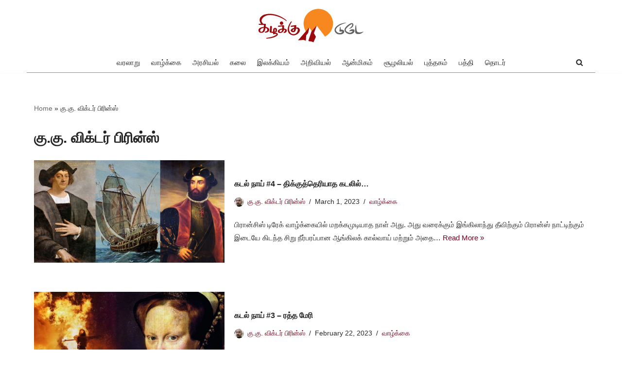

--- FILE ---
content_type: text/html; charset=UTF-8
request_url: https://kizhakkutoday.in/tag/%E0%AE%95%E0%AF%81-%E0%AE%95%E0%AF%81-%E0%AE%B5%E0%AE%BF%E0%AE%95%E0%AF%8D%E0%AE%9F%E0%AE%B0%E0%AF%8D-%E0%AE%AA%E0%AE%BF%E0%AE%B0%E0%AE%BF%E0%AE%A9%E0%AF%8D%E0%AE%B8%E0%AF%8D/
body_size: 24158
content:
<!DOCTYPE html>
<html lang="en-US">

<head>
	
	<meta charset="UTF-8">
	<meta name="viewport" content="width=device-width, initial-scale=1, minimum-scale=1">
	<link rel="profile" href="http://gmpg.org/xfn/11">
		<meta name='robots' content='index, follow, max-image-preview:large, max-snippet:-1, max-video-preview:-1' />
	<style>img:is([sizes="auto" i], [sizes^="auto," i]) { contain-intrinsic-size: 3000px 1500px }</style>
	            <script type="text/javascript"> var epic_news_ajax_url = 'https://kizhakkutoday.in/?epic-ajax-request=epic-ne'; </script>
            
	<!-- This site is optimized with the Yoast SEO plugin v25.0 - https://yoast.com/wordpress/plugins/seo/ -->
	<title>கு.கு. விக்டர் பிரின்ஸ் Archives - கிழக்கு டுடே</title>
	<link rel="canonical" href="https://kizhakkutoday.in/tag/கு-கு-விக்டர்-பிரின்ஸ்/" />
	<meta property="og:locale" content="en_US" />
	<meta property="og:type" content="article" />
	<meta property="og:title" content="கு.கு. விக்டர் பிரின்ஸ் Archives - கிழக்கு டுடே" />
	<meta property="og:url" content="https://kizhakkutoday.in/tag/கு-கு-விக்டர்-பிரின்ஸ்/" />
	<meta property="og:site_name" content="கிழக்கு டுடே" />
	<meta name="twitter:card" content="summary_large_image" />
	<meta name="twitter:site" content="@kizhakku_nhm" />
	<script type="application/ld+json" class="yoast-schema-graph">{"@context":"https://schema.org","@graph":[{"@type":"CollectionPage","@id":"https://kizhakkutoday.in/tag/%e0%ae%95%e0%af%81-%e0%ae%95%e0%af%81-%e0%ae%b5%e0%ae%bf%e0%ae%95%e0%af%8d%e0%ae%9f%e0%ae%b0%e0%af%8d-%e0%ae%aa%e0%ae%bf%e0%ae%b0%e0%ae%bf%e0%ae%a9%e0%af%8d%e0%ae%b8%e0%af%8d/","url":"https://kizhakkutoday.in/tag/%e0%ae%95%e0%af%81-%e0%ae%95%e0%af%81-%e0%ae%b5%e0%ae%bf%e0%ae%95%e0%af%8d%e0%ae%9f%e0%ae%b0%e0%af%8d-%e0%ae%aa%e0%ae%bf%e0%ae%b0%e0%ae%bf%e0%ae%a9%e0%af%8d%e0%ae%b8%e0%af%8d/","name":"கு.கு. விக்டர் பிரின்ஸ் Archives - கிழக்கு டுடே","isPartOf":{"@id":"https://kizhakkutoday.in/#website"},"primaryImageOfPage":{"@id":"https://kizhakkutoday.in/tag/%e0%ae%95%e0%af%81-%e0%ae%95%e0%af%81-%e0%ae%b5%e0%ae%bf%e0%ae%95%e0%af%8d%e0%ae%9f%e0%ae%b0%e0%af%8d-%e0%ae%aa%e0%ae%bf%e0%ae%b0%e0%ae%bf%e0%ae%a9%e0%af%8d%e0%ae%b8%e0%af%8d/#primaryimage"},"image":{"@id":"https://kizhakkutoday.in/tag/%e0%ae%95%e0%af%81-%e0%ae%95%e0%af%81-%e0%ae%b5%e0%ae%bf%e0%ae%95%e0%af%8d%e0%ae%9f%e0%ae%b0%e0%af%8d-%e0%ae%aa%e0%ae%bf%e0%ae%b0%e0%ae%bf%e0%ae%a9%e0%af%8d%e0%ae%b8%e0%af%8d/#primaryimage"},"thumbnailUrl":"https://kizhakkutoday.in/wp-content/uploads/2023/03/kadal-naai-ch04.jpg","breadcrumb":{"@id":"https://kizhakkutoday.in/tag/%e0%ae%95%e0%af%81-%e0%ae%95%e0%af%81-%e0%ae%b5%e0%ae%bf%e0%ae%95%e0%af%8d%e0%ae%9f%e0%ae%b0%e0%af%8d-%e0%ae%aa%e0%ae%bf%e0%ae%b0%e0%ae%bf%e0%ae%a9%e0%af%8d%e0%ae%b8%e0%af%8d/#breadcrumb"},"inLanguage":"en-US"},{"@type":"ImageObject","inLanguage":"en-US","@id":"https://kizhakkutoday.in/tag/%e0%ae%95%e0%af%81-%e0%ae%95%e0%af%81-%e0%ae%b5%e0%ae%bf%e0%ae%95%e0%af%8d%e0%ae%9f%e0%ae%b0%e0%af%8d-%e0%ae%aa%e0%ae%bf%e0%ae%b0%e0%ae%bf%e0%ae%a9%e0%af%8d%e0%ae%b8%e0%af%8d/#primaryimage","url":"https://kizhakkutoday.in/wp-content/uploads/2023/03/kadal-naai-ch04.jpg","contentUrl":"https://kizhakkutoday.in/wp-content/uploads/2023/03/kadal-naai-ch04.jpg","width":930,"height":500,"caption":"திக்குத்தெரியாத கடலில்..."},{"@type":"BreadcrumbList","@id":"https://kizhakkutoday.in/tag/%e0%ae%95%e0%af%81-%e0%ae%95%e0%af%81-%e0%ae%b5%e0%ae%bf%e0%ae%95%e0%af%8d%e0%ae%9f%e0%ae%b0%e0%af%8d-%e0%ae%aa%e0%ae%bf%e0%ae%b0%e0%ae%bf%e0%ae%a9%e0%af%8d%e0%ae%b8%e0%af%8d/#breadcrumb","itemListElement":[{"@type":"ListItem","position":1,"name":"Home","item":"https://kizhakkutoday.in/"},{"@type":"ListItem","position":2,"name":"கு.கு. விக்டர் பிரின்ஸ்"}]},{"@type":"WebSite","@id":"https://kizhakkutoday.in/#website","url":"https://kizhakkutoday.in/","name":"கிழக்கு டுடே","description":"புதியன விரும்பு","publisher":{"@id":"https://kizhakkutoday.in/#organization"},"potentialAction":[{"@type":"SearchAction","target":{"@type":"EntryPoint","urlTemplate":"https://kizhakkutoday.in/?s={search_term_string}"},"query-input":{"@type":"PropertyValueSpecification","valueRequired":true,"valueName":"search_term_string"}}],"inLanguage":"en-US"},{"@type":"Organization","@id":"https://kizhakkutoday.in/#organization","name":"Kizhakku Paper","url":"https://kizhakkutoday.in/","logo":{"@type":"ImageObject","inLanguage":"en-US","@id":"https://kizhakkutoday.in/#/schema/logo/image/","url":"https://kizhakkutoday.in/wp-content/uploads/2022/06/kizhakku-today-1.png","contentUrl":"https://kizhakkutoday.in/wp-content/uploads/2022/06/kizhakku-today-1.png","width":216,"height":72,"caption":"Kizhakku Paper"},"image":{"@id":"https://kizhakkutoday.in/#/schema/logo/image/"},"sameAs":["https://facebook.com/kizhakkupathippagam","https://x.com/kizhakku_nhm"]}]}</script>
	<!-- / Yoast SEO plugin. -->


<link rel='dns-prefetch' href='//static.addtoany.com' />
<link rel='dns-prefetch' href='//cdn.jsdelivr.net' />
<link rel='dns-prefetch' href='//www.googletagmanager.com' />

<link rel="alternate" type="application/rss+xml" title="கிழக்கு டுடே &raquo; Feed" href="https://kizhakkutoday.in/feed/" />
<link rel="alternate" type="application/rss+xml" title="கிழக்கு டுடே &raquo; Comments Feed" href="https://kizhakkutoday.in/comments/feed/" />
<link rel="alternate" type="application/rss+xml" title="கிழக்கு டுடே &raquo; கு.கு. விக்டர் பிரின்ஸ் Tag Feed" href="https://kizhakkutoday.in/tag/%e0%ae%95%e0%af%81-%e0%ae%95%e0%af%81-%e0%ae%b5%e0%ae%bf%e0%ae%95%e0%af%8d%e0%ae%9f%e0%ae%b0%e0%af%8d-%e0%ae%aa%e0%ae%bf%e0%ae%b0%e0%ae%bf%e0%ae%a9%e0%af%8d%e0%ae%b8%e0%af%8d/feed/" />
<style id='wp-emoji-styles-inline-css'>

	img.wp-smiley, img.emoji {
		display: inline !important;
		border: none !important;
		box-shadow: none !important;
		height: 1em !important;
		width: 1em !important;
		margin: 0 0.07em !important;
		vertical-align: -0.1em !important;
		background: none !important;
		padding: 0 !important;
	}
</style>
<link rel='stylesheet' id='wp-block-library-css' href='//kizhakkutoday.in/wp-includes/css/dist/block-library/style.min.css?ver=6.8.3' media='all' />
<style id='classic-theme-styles-inline-css'>
/*! This file is auto-generated */
.wp-block-button__link{color:#fff;background-color:#32373c;border-radius:9999px;box-shadow:none;text-decoration:none;padding:calc(.667em + 2px) calc(1.333em + 2px);font-size:1.125em}.wp-block-file__button{background:#32373c;color:#fff;text-decoration:none}
</style>
<style id='global-styles-inline-css'>
:root{--wp--preset--aspect-ratio--square: 1;--wp--preset--aspect-ratio--4-3: 4/3;--wp--preset--aspect-ratio--3-4: 3/4;--wp--preset--aspect-ratio--3-2: 3/2;--wp--preset--aspect-ratio--2-3: 2/3;--wp--preset--aspect-ratio--16-9: 16/9;--wp--preset--aspect-ratio--9-16: 9/16;--wp--preset--color--black: #000000;--wp--preset--color--cyan-bluish-gray: #abb8c3;--wp--preset--color--white: #ffffff;--wp--preset--color--pale-pink: #f78da7;--wp--preset--color--vivid-red: #cf2e2e;--wp--preset--color--luminous-vivid-orange: #ff6900;--wp--preset--color--luminous-vivid-amber: #fcb900;--wp--preset--color--light-green-cyan: #7bdcb5;--wp--preset--color--vivid-green-cyan: #00d084;--wp--preset--color--pale-cyan-blue: #8ed1fc;--wp--preset--color--vivid-cyan-blue: #0693e3;--wp--preset--color--vivid-purple: #9b51e0;--wp--preset--color--neve-link-color: var(--nv-primary-accent);--wp--preset--color--neve-link-hover-color: var(--nv-secondary-accent);--wp--preset--color--nv-site-bg: var(--nv-site-bg);--wp--preset--color--nv-light-bg: var(--nv-light-bg);--wp--preset--color--nv-dark-bg: var(--nv-dark-bg);--wp--preset--color--neve-text-color: var(--nv-text-color);--wp--preset--color--nv-text-dark-bg: var(--nv-text-dark-bg);--wp--preset--color--nv-c-1: var(--nv-c-1);--wp--preset--color--nv-c-2: var(--nv-c-2);--wp--preset--gradient--vivid-cyan-blue-to-vivid-purple: linear-gradient(135deg,rgba(6,147,227,1) 0%,rgb(155,81,224) 100%);--wp--preset--gradient--light-green-cyan-to-vivid-green-cyan: linear-gradient(135deg,rgb(122,220,180) 0%,rgb(0,208,130) 100%);--wp--preset--gradient--luminous-vivid-amber-to-luminous-vivid-orange: linear-gradient(135deg,rgba(252,185,0,1) 0%,rgba(255,105,0,1) 100%);--wp--preset--gradient--luminous-vivid-orange-to-vivid-red: linear-gradient(135deg,rgba(255,105,0,1) 0%,rgb(207,46,46) 100%);--wp--preset--gradient--very-light-gray-to-cyan-bluish-gray: linear-gradient(135deg,rgb(238,238,238) 0%,rgb(169,184,195) 100%);--wp--preset--gradient--cool-to-warm-spectrum: linear-gradient(135deg,rgb(74,234,220) 0%,rgb(151,120,209) 20%,rgb(207,42,186) 40%,rgb(238,44,130) 60%,rgb(251,105,98) 80%,rgb(254,248,76) 100%);--wp--preset--gradient--blush-light-purple: linear-gradient(135deg,rgb(255,206,236) 0%,rgb(152,150,240) 100%);--wp--preset--gradient--blush-bordeaux: linear-gradient(135deg,rgb(254,205,165) 0%,rgb(254,45,45) 50%,rgb(107,0,62) 100%);--wp--preset--gradient--luminous-dusk: linear-gradient(135deg,rgb(255,203,112) 0%,rgb(199,81,192) 50%,rgb(65,88,208) 100%);--wp--preset--gradient--pale-ocean: linear-gradient(135deg,rgb(255,245,203) 0%,rgb(182,227,212) 50%,rgb(51,167,181) 100%);--wp--preset--gradient--electric-grass: linear-gradient(135deg,rgb(202,248,128) 0%,rgb(113,206,126) 100%);--wp--preset--gradient--midnight: linear-gradient(135deg,rgb(2,3,129) 0%,rgb(40,116,252) 100%);--wp--preset--font-size--small: 13px;--wp--preset--font-size--medium: 20px;--wp--preset--font-size--large: 36px;--wp--preset--font-size--x-large: 42px;--wp--preset--spacing--20: 0.44rem;--wp--preset--spacing--30: 0.67rem;--wp--preset--spacing--40: 1rem;--wp--preset--spacing--50: 1.5rem;--wp--preset--spacing--60: 2.25rem;--wp--preset--spacing--70: 3.38rem;--wp--preset--spacing--80: 5.06rem;--wp--preset--shadow--natural: 6px 6px 9px rgba(0, 0, 0, 0.2);--wp--preset--shadow--deep: 12px 12px 50px rgba(0, 0, 0, 0.4);--wp--preset--shadow--sharp: 6px 6px 0px rgba(0, 0, 0, 0.2);--wp--preset--shadow--outlined: 6px 6px 0px -3px rgba(255, 255, 255, 1), 6px 6px rgba(0, 0, 0, 1);--wp--preset--shadow--crisp: 6px 6px 0px rgba(0, 0, 0, 1);}:where(.is-layout-flex){gap: 0.5em;}:where(.is-layout-grid){gap: 0.5em;}body .is-layout-flex{display: flex;}.is-layout-flex{flex-wrap: wrap;align-items: center;}.is-layout-flex > :is(*, div){margin: 0;}body .is-layout-grid{display: grid;}.is-layout-grid > :is(*, div){margin: 0;}:where(.wp-block-columns.is-layout-flex){gap: 2em;}:where(.wp-block-columns.is-layout-grid){gap: 2em;}:where(.wp-block-post-template.is-layout-flex){gap: 1.25em;}:where(.wp-block-post-template.is-layout-grid){gap: 1.25em;}.has-black-color{color: var(--wp--preset--color--black) !important;}.has-cyan-bluish-gray-color{color: var(--wp--preset--color--cyan-bluish-gray) !important;}.has-white-color{color: var(--wp--preset--color--white) !important;}.has-pale-pink-color{color: var(--wp--preset--color--pale-pink) !important;}.has-vivid-red-color{color: var(--wp--preset--color--vivid-red) !important;}.has-luminous-vivid-orange-color{color: var(--wp--preset--color--luminous-vivid-orange) !important;}.has-luminous-vivid-amber-color{color: var(--wp--preset--color--luminous-vivid-amber) !important;}.has-light-green-cyan-color{color: var(--wp--preset--color--light-green-cyan) !important;}.has-vivid-green-cyan-color{color: var(--wp--preset--color--vivid-green-cyan) !important;}.has-pale-cyan-blue-color{color: var(--wp--preset--color--pale-cyan-blue) !important;}.has-vivid-cyan-blue-color{color: var(--wp--preset--color--vivid-cyan-blue) !important;}.has-vivid-purple-color{color: var(--wp--preset--color--vivid-purple) !important;}.has-neve-link-color-color{color: var(--wp--preset--color--neve-link-color) !important;}.has-neve-link-hover-color-color{color: var(--wp--preset--color--neve-link-hover-color) !important;}.has-nv-site-bg-color{color: var(--wp--preset--color--nv-site-bg) !important;}.has-nv-light-bg-color{color: var(--wp--preset--color--nv-light-bg) !important;}.has-nv-dark-bg-color{color: var(--wp--preset--color--nv-dark-bg) !important;}.has-neve-text-color-color{color: var(--wp--preset--color--neve-text-color) !important;}.has-nv-text-dark-bg-color{color: var(--wp--preset--color--nv-text-dark-bg) !important;}.has-nv-c-1-color{color: var(--wp--preset--color--nv-c-1) !important;}.has-nv-c-2-color{color: var(--wp--preset--color--nv-c-2) !important;}.has-black-background-color{background-color: var(--wp--preset--color--black) !important;}.has-cyan-bluish-gray-background-color{background-color: var(--wp--preset--color--cyan-bluish-gray) !important;}.has-white-background-color{background-color: var(--wp--preset--color--white) !important;}.has-pale-pink-background-color{background-color: var(--wp--preset--color--pale-pink) !important;}.has-vivid-red-background-color{background-color: var(--wp--preset--color--vivid-red) !important;}.has-luminous-vivid-orange-background-color{background-color: var(--wp--preset--color--luminous-vivid-orange) !important;}.has-luminous-vivid-amber-background-color{background-color: var(--wp--preset--color--luminous-vivid-amber) !important;}.has-light-green-cyan-background-color{background-color: var(--wp--preset--color--light-green-cyan) !important;}.has-vivid-green-cyan-background-color{background-color: var(--wp--preset--color--vivid-green-cyan) !important;}.has-pale-cyan-blue-background-color{background-color: var(--wp--preset--color--pale-cyan-blue) !important;}.has-vivid-cyan-blue-background-color{background-color: var(--wp--preset--color--vivid-cyan-blue) !important;}.has-vivid-purple-background-color{background-color: var(--wp--preset--color--vivid-purple) !important;}.has-neve-link-color-background-color{background-color: var(--wp--preset--color--neve-link-color) !important;}.has-neve-link-hover-color-background-color{background-color: var(--wp--preset--color--neve-link-hover-color) !important;}.has-nv-site-bg-background-color{background-color: var(--wp--preset--color--nv-site-bg) !important;}.has-nv-light-bg-background-color{background-color: var(--wp--preset--color--nv-light-bg) !important;}.has-nv-dark-bg-background-color{background-color: var(--wp--preset--color--nv-dark-bg) !important;}.has-neve-text-color-background-color{background-color: var(--wp--preset--color--neve-text-color) !important;}.has-nv-text-dark-bg-background-color{background-color: var(--wp--preset--color--nv-text-dark-bg) !important;}.has-nv-c-1-background-color{background-color: var(--wp--preset--color--nv-c-1) !important;}.has-nv-c-2-background-color{background-color: var(--wp--preset--color--nv-c-2) !important;}.has-black-border-color{border-color: var(--wp--preset--color--black) !important;}.has-cyan-bluish-gray-border-color{border-color: var(--wp--preset--color--cyan-bluish-gray) !important;}.has-white-border-color{border-color: var(--wp--preset--color--white) !important;}.has-pale-pink-border-color{border-color: var(--wp--preset--color--pale-pink) !important;}.has-vivid-red-border-color{border-color: var(--wp--preset--color--vivid-red) !important;}.has-luminous-vivid-orange-border-color{border-color: var(--wp--preset--color--luminous-vivid-orange) !important;}.has-luminous-vivid-amber-border-color{border-color: var(--wp--preset--color--luminous-vivid-amber) !important;}.has-light-green-cyan-border-color{border-color: var(--wp--preset--color--light-green-cyan) !important;}.has-vivid-green-cyan-border-color{border-color: var(--wp--preset--color--vivid-green-cyan) !important;}.has-pale-cyan-blue-border-color{border-color: var(--wp--preset--color--pale-cyan-blue) !important;}.has-vivid-cyan-blue-border-color{border-color: var(--wp--preset--color--vivid-cyan-blue) !important;}.has-vivid-purple-border-color{border-color: var(--wp--preset--color--vivid-purple) !important;}.has-neve-link-color-border-color{border-color: var(--wp--preset--color--neve-link-color) !important;}.has-neve-link-hover-color-border-color{border-color: var(--wp--preset--color--neve-link-hover-color) !important;}.has-nv-site-bg-border-color{border-color: var(--wp--preset--color--nv-site-bg) !important;}.has-nv-light-bg-border-color{border-color: var(--wp--preset--color--nv-light-bg) !important;}.has-nv-dark-bg-border-color{border-color: var(--wp--preset--color--nv-dark-bg) !important;}.has-neve-text-color-border-color{border-color: var(--wp--preset--color--neve-text-color) !important;}.has-nv-text-dark-bg-border-color{border-color: var(--wp--preset--color--nv-text-dark-bg) !important;}.has-nv-c-1-border-color{border-color: var(--wp--preset--color--nv-c-1) !important;}.has-nv-c-2-border-color{border-color: var(--wp--preset--color--nv-c-2) !important;}.has-vivid-cyan-blue-to-vivid-purple-gradient-background{background: var(--wp--preset--gradient--vivid-cyan-blue-to-vivid-purple) !important;}.has-light-green-cyan-to-vivid-green-cyan-gradient-background{background: var(--wp--preset--gradient--light-green-cyan-to-vivid-green-cyan) !important;}.has-luminous-vivid-amber-to-luminous-vivid-orange-gradient-background{background: var(--wp--preset--gradient--luminous-vivid-amber-to-luminous-vivid-orange) !important;}.has-luminous-vivid-orange-to-vivid-red-gradient-background{background: var(--wp--preset--gradient--luminous-vivid-orange-to-vivid-red) !important;}.has-very-light-gray-to-cyan-bluish-gray-gradient-background{background: var(--wp--preset--gradient--very-light-gray-to-cyan-bluish-gray) !important;}.has-cool-to-warm-spectrum-gradient-background{background: var(--wp--preset--gradient--cool-to-warm-spectrum) !important;}.has-blush-light-purple-gradient-background{background: var(--wp--preset--gradient--blush-light-purple) !important;}.has-blush-bordeaux-gradient-background{background: var(--wp--preset--gradient--blush-bordeaux) !important;}.has-luminous-dusk-gradient-background{background: var(--wp--preset--gradient--luminous-dusk) !important;}.has-pale-ocean-gradient-background{background: var(--wp--preset--gradient--pale-ocean) !important;}.has-electric-grass-gradient-background{background: var(--wp--preset--gradient--electric-grass) !important;}.has-midnight-gradient-background{background: var(--wp--preset--gradient--midnight) !important;}.has-small-font-size{font-size: var(--wp--preset--font-size--small) !important;}.has-medium-font-size{font-size: var(--wp--preset--font-size--medium) !important;}.has-large-font-size{font-size: var(--wp--preset--font-size--large) !important;}.has-x-large-font-size{font-size: var(--wp--preset--font-size--x-large) !important;}
:where(.wp-block-post-template.is-layout-flex){gap: 1.25em;}:where(.wp-block-post-template.is-layout-grid){gap: 1.25em;}
:where(.wp-block-columns.is-layout-flex){gap: 2em;}:where(.wp-block-columns.is-layout-grid){gap: 2em;}
:root :where(.wp-block-pullquote){font-size: 1.5em;line-height: 1.6;}
</style>
<link rel='stylesheet' id='neve-style-css' href='//kizhakkutoday.in/wp-content/themes/neve/style-main-new.min.css?ver=4.0.1' media='all' />
<style id='neve-style-inline-css'>
.nv-meta-list li.meta:not(:last-child):after { content:"/" }.nv-meta-list .no-mobile{
			display:none;
		}.nv-meta-list li.last::after{
			content: ""!important;
		}@media (min-width: 769px) {
			.nv-meta-list .no-mobile {
				display: inline-block;
			}
			.nv-meta-list li.last:not(:last-child)::after {
		 		content: "/" !important;
			}
		}
 :root{ --container: 748px;--postwidth:100%; --primarybtnbg: var(--nv-primary-accent); --primarybtnhoverbg: var(--nv-primary-accent); --primarybtncolor: #ffffff; --secondarybtncolor: var(--nv-primary-accent); --primarybtnhovercolor: #ffffff; --secondarybtnhovercolor: var(--nv-primary-accent);--primarybtnborderradius:3px;--secondarybtnborderradius:3px;--primarybtnborderwidth:1px;--secondarybtnborderwidth:3px;--btnpadding:13px 15px;--primarybtnpadding:calc(13px - 1px) calc(15px - 1px);--secondarybtnpadding:calc(13px - 3px) calc(15px - 3px); --bodyfontfamily: Arial,Helvetica,sans-serif; --bodyfontsize: 15px; --bodylineheight: 1.5em; --bodyletterspacing: 0px; --bodyfontweight: 400; --bodytexttransform: none; --headingsfontfamily: Tahoma,Geneva,sans-serif; --h1fontsize: 25px; --h1fontweight: 700; --h1lineheight: 1em; --h1letterspacing: 0px; --h1texttransform: none; --h2fontsize: 28px; --h2fontweight: 700; --h2lineheight: 1.3em; --h2letterspacing: 0px; --h2texttransform: none; --h3fontsize: 24px; --h3fontweight: 700; --h3lineheight: 1.4em; --h3letterspacing: 0px; --h3texttransform: none; --h4fontsize: 20px; --h4fontweight: 700; --h4lineheight: 1.6em; --h4letterspacing: 0px; --h4texttransform: none; --h5fontsize: 16px; --h5fontweight: 700; --h5lineheight: 1.6; --h5letterspacing: 0px; --h5texttransform: none; --h6fontsize: 14px; --h6fontweight: 400; --h6lineheight: 1.6em; --h6letterspacing: 0px; --h6texttransform: none;--formfieldborderwidth:2px;--formfieldborderradius:3px; --formfieldbgcolor: var(--nv-site-bg); --formfieldbordercolor: #dddddd; --formfieldcolor: var(--nv-text-color);--formfieldpadding:10px 12px; } .nv-index-posts{ --borderradius:0px; } .single-post-container .alignfull > [class*="__inner-container"], .single-post-container .alignwide > [class*="__inner-container"]{ max-width:718px } .nv-meta-list{ --avatarsize: 20px; } .single .nv-meta-list{ --avatarsize: 20px; } .blog .blog-entry-title, .archive .blog-entry-title{ --fontweight: 900; --texttransform: none; } .nv-is-boxed.nv-comments-wrap{ --padding:20px; } .nv-is-boxed.comment-respond{ --padding:20px; } .nv-single-post-wrap{ --spacing: 25px; } .single:not(.single-product), .page{ --c-vspace:0 0 0 0;; } .global-styled{ --bgcolor: var(--nv-site-bg); } .header-top{ --rowbcolor: var(--nv-light-bg); --color: var(--nv-text-color); --bgcolor: var(--nv-site-bg); } .header-main{ --rowbwidth:0px; --rowbcolor: rgba(144, 144, 144, 0.98); --color: var(--nv-text-color); --bgcolor: #ffffff; } .header-bottom{ --rowbcolor: var(--nv-light-bg); --color: var(--nv-text-color); --bgcolor: var(--nv-site-bg); } .header-menu-sidebar-bg{ --justify: flex-start; --textalign: left;--flexg: 1;--wrapdropdownwidth: auto; --color: var(--nv-text-color); --bgcolor: var(--nv-site-bg); } .header-menu-sidebar{ width: 200px; } .builder-item--logo{ --maxwidth: 120px; --fs: 24px;--padding:10px 0;--margin:0; --textalign: left;--justify: flex-start; } .builder-item--nav-icon,.header-menu-sidebar .close-sidebar-panel .navbar-toggle{ --borderradius:0; } .builder-item--nav-icon{ --label-margin:0 5px 0 0;;--padding:10px 15px;--margin:0; } .builder-item--primary-menu{ --hovercolor: var(--nv-secondary-accent); --hovertextcolor: var(--nv-text-color); --activecolor: var(--nv-primary-accent); --spacing: 20px; --height: 25px;--padding:0;--margin:0; --fontsize: 1em; --lineheight: 1.6; --letterspacing: 0px; --fontweight: 500; --texttransform: none; --iconsize: 1em; } .hfg-is-group.has-primary-menu .inherit-ff{ --inheritedfw: 500; } .builder-item--header_search_responsive{ --iconsize: 15px; --formfieldfontsize: 14px;--formfieldborderwidth:2px;--formfieldborderradius:2px; --height: 40px;--padding:0 10px;--margin:0; } .footer-top-inner .row{ grid-template-columns:1fr 2fr 1fr; --valign: flex-start; } .footer-top{ --rowbwidth:0px; --rowbcolor: #999999; --color: #585858; --bgcolor: #ffffff; } .footer-main-inner .row{ grid-template-columns:1fr 2fr 1fr; --valign: center; } .footer-main{ --rowbcolor: var(--nv-light-bg); --color: #ededed; --bgcolor: #000000; } .footer-bottom-inner .row{ grid-template-columns:1fr 2fr 1fr; --valign: flex-end; } .footer-bottom{ --rowbcolor: var(--nv-light-bg); --color: var(--nv-text-dark-bg); --bgcolor: #000000; } .builder-item--footer-one-widgets{ --padding:0;--margin:0; --textalign: left;--justify: flex-start; } .builder-item--footer-menu{ --hovercolor: #ffffff; --spacing: 20px; --height: 25px;--padding:0;--margin:0; --fontsize: 1em; --lineheight: 1.6em; --letterspacing: 0px; --fontweight: 500; --texttransform: none; --iconsize: 1em; --textalign: left;--justify: flex-start; } @media(min-width: 576px){ :root{ --container: 992px;--postwidth:100%;--btnpadding:13px 15px;--primarybtnpadding:calc(13px - 1px) calc(15px - 1px);--secondarybtnpadding:calc(13px - 3px) calc(15px - 3px); --bodyfontsize: 15px; --bodylineheight: 1.6em; --bodyletterspacing: 0px; --h1fontsize: 30px; --h1lineheight: 1.1em; --h1letterspacing: 0px; --h2fontsize: 30px; --h2lineheight: 1.2em; --h2letterspacing: 0px; --h3fontsize: 26px; --h3lineheight: 1.4em; --h3letterspacing: 0px; --h4fontsize: 22px; --h4lineheight: 1.5em; --h4letterspacing: 0px; --h5fontsize: 18px; --h5lineheight: 1.6; --h5letterspacing: 0px; --h6fontsize: 14px; --h6lineheight: 1.6em; --h6letterspacing: 0px; } .single-post-container .alignfull > [class*="__inner-container"], .single-post-container .alignwide > [class*="__inner-container"]{ max-width:962px } .nv-meta-list{ --avatarsize: 20px; } .single .nv-meta-list{ --avatarsize: 20px; } .nv-is-boxed.nv-comments-wrap{ --padding:30px; } .nv-is-boxed.comment-respond{ --padding:30px; } .nv-single-post-wrap{ --spacing: 60px; } .single:not(.single-product), .page{ --c-vspace:0 0 0 0;; } .header-main{ --rowbwidth:0px; } .header-menu-sidebar-bg{ --justify: flex-start; --textalign: left;--flexg: 1;--wrapdropdownwidth: auto; } .header-menu-sidebar{ width: 221px; } .builder-item--logo{ --maxwidth: 120px; --fs: 24px;--padding:10px 0;--margin:0; --textalign: left;--justify: flex-start; } .builder-item--nav-icon{ --label-margin:0 5px 0 0;;--padding:10px 15px;--margin:0; } .builder-item--primary-menu{ --spacing: 20px; --height: 25px;--padding:0;--margin:0; --fontsize: 1em; --lineheight: 1.6; --letterspacing: 0px; --iconsize: 1em; } .builder-item--header_search_responsive{ --formfieldfontsize: 14px;--formfieldborderwidth:2px;--formfieldborderradius:2px; --height: 40px;--padding:0 10px;--margin:0; } .footer-top{ --rowbwidth:0px; } .builder-item--footer-one-widgets{ --padding:0;--margin:0; --textalign: left;--justify: flex-start; } .builder-item--footer-menu{ --spacing: 20px; --height: 25px;--padding:0;--margin:0; --fontsize: 1em; --lineheight: 1.6em; --letterspacing: 0px; --iconsize: 1em; --textalign: left;--justify: flex-start; } }@media(min-width: 960px){ :root{ --container: 1170px;--postwidth:100%;--btnpadding:13px 15px;--primarybtnpadding:calc(13px - 1px) calc(15px - 1px);--secondarybtnpadding:calc(13px - 3px) calc(15px - 3px); --bodyfontsize: 15px; --bodylineheight: 1.8em; --bodyletterspacing: 0px; --h1fontsize: 30px; --h1lineheight: 1.1em; --h1letterspacing: 0px; --h2fontsize: 20px; --h2lineheight: 1.2em; --h2letterspacing: 0px; --h3fontsize: 18px; --h3lineheight: 1.4em; --h3letterspacing: 0px; --h4fontsize: 16px; --h4lineheight: 1.5em; --h4letterspacing: 0px; --h5fontsize: 20px; --h5lineheight: 1.6; --h5letterspacing: 0px; --h6fontsize: 16px; --h6lineheight: 1em; --h6letterspacing: 0px; } body:not(.single):not(.archive):not(.blog):not(.search):not(.error404) .neve-main > .container .col, body.post-type-archive-course .neve-main > .container .col, body.post-type-archive-llms_membership .neve-main > .container .col{ max-width: 100%; } body:not(.single):not(.archive):not(.blog):not(.search):not(.error404) .nv-sidebar-wrap, body.post-type-archive-course .nv-sidebar-wrap, body.post-type-archive-llms_membership .nv-sidebar-wrap{ max-width: 0%; } .neve-main > .archive-container .nv-index-posts.col{ max-width: 100%; } .neve-main > .archive-container .nv-sidebar-wrap{ max-width: 0%; } .neve-main > .single-post-container .nv-single-post-wrap.col{ max-width: 70%; } .single-post-container .alignfull > [class*="__inner-container"], .single-post-container .alignwide > [class*="__inner-container"]{ max-width:789px } .container-fluid.single-post-container .alignfull > [class*="__inner-container"], .container-fluid.single-post-container .alignwide > [class*="__inner-container"]{ max-width:calc(70% + 15px) } .neve-main > .single-post-container .nv-sidebar-wrap{ max-width: 30%; } .nv-meta-list{ --avatarsize: 20px; } .single .nv-meta-list{ --avatarsize: 50px; } .blog .blog-entry-title, .archive .blog-entry-title{ --fontsize: 16px; } .nv-is-boxed.nv-comments-wrap{ --padding:10px; } .nv-is-boxed.comment-respond{ --padding:40px; } .nv-single-post-wrap{ --spacing: 30px; } .single:not(.single-product), .page{ --c-vspace:0 0 0 0;; } .header-main{ --rowbwidth:1px; } .header-menu-sidebar-bg{ --justify: flex-start; --textalign: left;--flexg: 1;--wrapdropdownwidth: auto; } .header-menu-sidebar{ width: 200px; } .builder-item--logo{ --maxwidth: 300px; --fs: 24px;--padding:10px 0;--margin:0; --textalign: center;--justify: center; } .builder-item--nav-icon{ --label-margin:0 5px 0 0;;--padding:10px 15px;--margin:0; } .builder-item--primary-menu{ --spacing: 15px; --height: 25px;--padding:0;--margin:0; --fontsize: 1em; --lineheight: 1.6; --letterspacing: 0px; --iconsize: 1em; } .builder-item--header_search_responsive{ --formfieldfontsize: 14px;--formfieldborderwidth:2px;--formfieldborderradius:2px; --height: 40px;--padding:0 10px;--margin:0; } .footer-top{ --rowbwidth:1px; } .footer-main{ --height:25px; } .footer-bottom{ --height:10px; } .builder-item--footer-one-widgets{ --padding:0;--margin:0; --textalign: left;--justify: flex-start; } .builder-item--footer-menu{ --spacing: 30px; --height: 1px;--padding:0;--margin:0; --fontsize: 0.8em; --lineheight: 1.6em; --letterspacing: 0px; --iconsize: 0.8em; --textalign: center;--justify: center; } }.nv-content-wrap .elementor a:not(.button):not(.wp-block-file__button){ text-decoration: none; }:root{--nv-primary-accent:#78011c;--nv-secondary-accent:#2f5aae;--nv-site-bg:#ffffff;--nv-light-bg:#f4f5f7;--nv-dark-bg:#121212;--nv-text-color:#272626;--nv-text-dark-bg:#ffffff;--nv-c-1:#9463ae;--nv-c-2:#be574b;--nv-fallback-ff:Arial, Helvetica, sans-serif;}
:root{--e-global-color-nvprimaryaccent:#78011c;--e-global-color-nvsecondaryaccent:#2f5aae;--e-global-color-nvsitebg:#ffffff;--e-global-color-nvlightbg:#f4f5f7;--e-global-color-nvdarkbg:#121212;--e-global-color-nvtextcolor:#272626;--e-global-color-nvtextdarkbg:#ffffff;--e-global-color-nvc1:#9463ae;--e-global-color-nvc2:#be574b;}
</style>
<style id='akismet-widget-style-inline-css'>

			.a-stats {
				--akismet-color-mid-green: #357b49;
				--akismet-color-white: #fff;
				--akismet-color-light-grey: #f6f7f7;

				max-width: 350px;
				width: auto;
			}

			.a-stats * {
				all: unset;
				box-sizing: border-box;
			}

			.a-stats strong {
				font-weight: 600;
			}

			.a-stats a.a-stats__link,
			.a-stats a.a-stats__link:visited,
			.a-stats a.a-stats__link:active {
				background: var(--akismet-color-mid-green);
				border: none;
				box-shadow: none;
				border-radius: 8px;
				color: var(--akismet-color-white);
				cursor: pointer;
				display: block;
				font-family: -apple-system, BlinkMacSystemFont, 'Segoe UI', 'Roboto', 'Oxygen-Sans', 'Ubuntu', 'Cantarell', 'Helvetica Neue', sans-serif;
				font-weight: 500;
				padding: 12px;
				text-align: center;
				text-decoration: none;
				transition: all 0.2s ease;
			}

			/* Extra specificity to deal with TwentyTwentyOne focus style */
			.widget .a-stats a.a-stats__link:focus {
				background: var(--akismet-color-mid-green);
				color: var(--akismet-color-white);
				text-decoration: none;
			}

			.a-stats a.a-stats__link:hover {
				filter: brightness(110%);
				box-shadow: 0 4px 12px rgba(0, 0, 0, 0.06), 0 0 2px rgba(0, 0, 0, 0.16);
			}

			.a-stats .count {
				color: var(--akismet-color-white);
				display: block;
				font-size: 1.5em;
				line-height: 1.4;
				padding: 0 13px;
				white-space: nowrap;
			}
		
</style>
<link rel='stylesheet' id='katex-css' href='//cdn.jsdelivr.net/npm/katex@0.13.13/dist/katex.min.css?ver=6.8.3' media='all' />
<link rel='stylesheet' id='addtoany-css' href='//kizhakkutoday.in/wp-content/plugins/add-to-any/addtoany.min.css?ver=1.16' media='all' />
<style id='addtoany-inline-css'>
@media screen and (max-width:980px){
.a2a_floating_style.a2a_vertical_style{display:none;}
}
@media screen and (min-width:981px){
.a2a_floating_style.a2a_default_style{display:none;}
}
</style>
<link rel='stylesheet' id='epic-icon-css' href='//kizhakkutoday.in/wp-content/plugins/epic-news-element/assets/fonts/jegicon/jegicon.css?ver=6.8.3' media='all' />
<link rel='stylesheet' id='font-awesome-css' href='//kizhakkutoday.in/wp-content/plugins/elementor/assets/lib/font-awesome/css/font-awesome.min.css?ver=4.7.0' media='all' />
<link rel='stylesheet' id='epic-style-css' href='//kizhakkutoday.in/wp-content/plugins/epic-news-element/assets/css/style.min.css?ver=6.8.3' media='all' />
<link rel='stylesheet' id='elementor-frontend-css' href='//kizhakkutoday.in/wp-content/plugins/elementor/assets/css/frontend.min.css?ver=3.33.4' media='all' />
<link rel='stylesheet' id='eael-general-css' href='//kizhakkutoday.in/wp-content/plugins/essential-addons-for-elementor-lite/assets/front-end/css/view/general.min.css?ver=6.5.4' media='all' />
<script id="addtoany-core-js-before">
window.a2a_config=window.a2a_config||{};a2a_config.callbacks=[];a2a_config.overlays=[];a2a_config.templates={};
a2a_config.callbacks.push({ready: function(){var d=document;function a(){var c,e=d.createElement("div");e.innerHTML="<div class=\"a2a_kit a2a_kit_size_32 a2a_floating_style a2a_vertical_style\" style=\"margin-left:-64px;top:100px;background-color:transparent;\"><a class=\"a2a_button_facebook\"><\/a><a class=\"a2a_button_twitter\"><\/a><a class=\"a2a_button_linkedin\"><\/a><a class=\"a2a_button_whatsapp\"><\/a><a class=\"a2a_dd addtoany_share_save addtoany_share\" href=\"https:\/\/www.addtoany.com\/share\"><\/a><\/div><div class=\"a2a_kit a2a_kit_size_32 a2a_floating_style a2a_default_style\" style=\"bottom:0px;left:50%;transform:translateX(-50%);background-color:transparent;\"><a class=\"a2a_button_facebook\"><\/a><a class=\"a2a_button_twitter\"><\/a><a class=\"a2a_button_linkedin\"><\/a><a class=\"a2a_button_whatsapp\"><\/a><a class=\"a2a_dd addtoany_share_save addtoany_share\" href=\"https:\/\/www.addtoany.com\/share\"><\/a><\/div>";c=d.querySelector("main, [role=\"main\"], article, .status-publish");if(c)c.appendChild(e.firstChild);a2a.init("page");}if("loading"!==d.readyState)a();else d.addEventListener("DOMContentLoaded",a,false);}});
</script>
<script defer src="//static.addtoany.com/menu/page.js" id="addtoany-core-js"></script>
<script src="//kizhakkutoday.in/wp-includes/js/jquery/jquery.min.js?ver=3.7.1" id="jquery-core-js"></script>
<script src="//kizhakkutoday.in/wp-includes/js/jquery/jquery-migrate.min.js?ver=3.4.1" id="jquery-migrate-js"></script>
<script defer src="//kizhakkutoday.in/wp-content/plugins/add-to-any/addtoany.min.js?ver=1.1" id="addtoany-jquery-js"></script>

<!-- Google tag (gtag.js) snippet added by Site Kit -->

<!-- Google Analytics snippet added by Site Kit -->
<script src="//www.googletagmanager.com/gtag/js?id=G-Z0N5RKY47W" id="google_gtagjs-js" async></script>
<script id="google_gtagjs-js-after">
window.dataLayer = window.dataLayer || [];function gtag(){dataLayer.push(arguments);}
gtag("set","linker",{"domains":["kizhakkutoday.in"]});
gtag("js", new Date());
gtag("set", "developer_id.dZTNiMT", true);
gtag("config", "G-Z0N5RKY47W");
</script>

<!-- End Google tag (gtag.js) snippet added by Site Kit -->
<link rel="https://api.w.org/" href="https://kizhakkutoday.in/wp-json/" /><link rel="alternate" title="JSON" type="application/json" href="https://kizhakkutoday.in/wp-json/wp/v2/tags/156" /><link rel="EditURI" type="application/rsd+xml" title="RSD" href="https://kizhakkutoday.in/xmlrpc.php?rsd" />
<meta name="generator" content="WordPress 6.8.3" />
<meta name="cdp-version" content="1.5.0" /><meta name="generator" content="Site Kit by Google 1.151.0" /><meta name="generator" content="Elementor 3.33.4; features: additional_custom_breakpoints; settings: css_print_method-external, google_font-enabled, font_display-auto">
			<style>
				.e-con.e-parent:nth-of-type(n+4):not(.e-lazyloaded):not(.e-no-lazyload),
				.e-con.e-parent:nth-of-type(n+4):not(.e-lazyloaded):not(.e-no-lazyload) * {
					background-image: none !important;
				}
				@media screen and (max-height: 1024px) {
					.e-con.e-parent:nth-of-type(n+3):not(.e-lazyloaded):not(.e-no-lazyload),
					.e-con.e-parent:nth-of-type(n+3):not(.e-lazyloaded):not(.e-no-lazyload) * {
						background-image: none !important;
					}
				}
				@media screen and (max-height: 640px) {
					.e-con.e-parent:nth-of-type(n+2):not(.e-lazyloaded):not(.e-no-lazyload),
					.e-con.e-parent:nth-of-type(n+2):not(.e-lazyloaded):not(.e-no-lazyload) * {
						background-image: none !important;
					}
				}
			</style>
			<style type="text/css">.saboxplugin-wrap{-webkit-box-sizing:border-box;-moz-box-sizing:border-box;-ms-box-sizing:border-box;box-sizing:border-box;border:1px solid #eee;width:100%;clear:both;display:block;overflow:hidden;word-wrap:break-word;position:relative}.saboxplugin-wrap .saboxplugin-gravatar{float:left;padding:0 20px 20px 20px}.saboxplugin-wrap .saboxplugin-gravatar img{max-width:100px;height:auto;border-radius:0;}.saboxplugin-wrap .saboxplugin-authorname{font-size:18px;line-height:1;margin:20px 0 0 20px;display:block}.saboxplugin-wrap .saboxplugin-authorname a{text-decoration:none}.saboxplugin-wrap .saboxplugin-authorname a:focus{outline:0}.saboxplugin-wrap .saboxplugin-desc{display:block;margin:5px 20px}.saboxplugin-wrap .saboxplugin-desc a{text-decoration:underline}.saboxplugin-wrap .saboxplugin-desc p{margin:5px 0 12px}.saboxplugin-wrap .saboxplugin-web{margin:0 20px 15px;text-align:left}.saboxplugin-wrap .sab-web-position{text-align:right}.saboxplugin-wrap .saboxplugin-web a{color:#ccc;text-decoration:none}.saboxplugin-wrap .saboxplugin-socials{position:relative;display:block;background:#fcfcfc;padding:5px;border-top:1px solid #eee}.saboxplugin-wrap .saboxplugin-socials a svg{width:20px;height:20px}.saboxplugin-wrap .saboxplugin-socials a svg .st2{fill:#fff; transform-origin:center center;}.saboxplugin-wrap .saboxplugin-socials a svg .st1{fill:rgba(0,0,0,.3)}.saboxplugin-wrap .saboxplugin-socials a:hover{opacity:.8;-webkit-transition:opacity .4s;-moz-transition:opacity .4s;-o-transition:opacity .4s;transition:opacity .4s;box-shadow:none!important;-webkit-box-shadow:none!important}.saboxplugin-wrap .saboxplugin-socials .saboxplugin-icon-color{box-shadow:none;padding:0;border:0;-webkit-transition:opacity .4s;-moz-transition:opacity .4s;-o-transition:opacity .4s;transition:opacity .4s;display:inline-block;color:#fff;font-size:0;text-decoration:inherit;margin:5px;-webkit-border-radius:0;-moz-border-radius:0;-ms-border-radius:0;-o-border-radius:0;border-radius:0;overflow:hidden}.saboxplugin-wrap .saboxplugin-socials .saboxplugin-icon-grey{text-decoration:inherit;box-shadow:none;position:relative;display:-moz-inline-stack;display:inline-block;vertical-align:middle;zoom:1;margin:10px 5px;color:#444;fill:#444}.clearfix:after,.clearfix:before{content:' ';display:table;line-height:0;clear:both}.ie7 .clearfix{zoom:1}.saboxplugin-socials.sabox-colored .saboxplugin-icon-color .sab-twitch{border-color:#38245c}.saboxplugin-socials.sabox-colored .saboxplugin-icon-color .sab-addthis{border-color:#e91c00}.saboxplugin-socials.sabox-colored .saboxplugin-icon-color .sab-behance{border-color:#003eb0}.saboxplugin-socials.sabox-colored .saboxplugin-icon-color .sab-delicious{border-color:#06c}.saboxplugin-socials.sabox-colored .saboxplugin-icon-color .sab-deviantart{border-color:#036824}.saboxplugin-socials.sabox-colored .saboxplugin-icon-color .sab-digg{border-color:#00327c}.saboxplugin-socials.sabox-colored .saboxplugin-icon-color .sab-dribbble{border-color:#ba1655}.saboxplugin-socials.sabox-colored .saboxplugin-icon-color .sab-facebook{border-color:#1e2e4f}.saboxplugin-socials.sabox-colored .saboxplugin-icon-color .sab-flickr{border-color:#003576}.saboxplugin-socials.sabox-colored .saboxplugin-icon-color .sab-github{border-color:#264874}.saboxplugin-socials.sabox-colored .saboxplugin-icon-color .sab-google{border-color:#0b51c5}.saboxplugin-socials.sabox-colored .saboxplugin-icon-color .sab-googleplus{border-color:#96271a}.saboxplugin-socials.sabox-colored .saboxplugin-icon-color .sab-html5{border-color:#902e13}.saboxplugin-socials.sabox-colored .saboxplugin-icon-color .sab-instagram{border-color:#1630aa}.saboxplugin-socials.sabox-colored .saboxplugin-icon-color .sab-linkedin{border-color:#00344f}.saboxplugin-socials.sabox-colored .saboxplugin-icon-color .sab-pinterest{border-color:#5b040e}.saboxplugin-socials.sabox-colored .saboxplugin-icon-color .sab-reddit{border-color:#992900}.saboxplugin-socials.sabox-colored .saboxplugin-icon-color .sab-rss{border-color:#a43b0a}.saboxplugin-socials.sabox-colored .saboxplugin-icon-color .sab-sharethis{border-color:#5d8420}.saboxplugin-socials.sabox-colored .saboxplugin-icon-color .sab-skype{border-color:#00658a}.saboxplugin-socials.sabox-colored .saboxplugin-icon-color .sab-soundcloud{border-color:#995200}.saboxplugin-socials.sabox-colored .saboxplugin-icon-color .sab-spotify{border-color:#0f612c}.saboxplugin-socials.sabox-colored .saboxplugin-icon-color .sab-stackoverflow{border-color:#a95009}.saboxplugin-socials.sabox-colored .saboxplugin-icon-color .sab-steam{border-color:#006388}.saboxplugin-socials.sabox-colored .saboxplugin-icon-color .sab-user_email{border-color:#b84e05}.saboxplugin-socials.sabox-colored .saboxplugin-icon-color .sab-stumbleUpon{border-color:#9b280e}.saboxplugin-socials.sabox-colored .saboxplugin-icon-color .sab-tumblr{border-color:#10151b}.saboxplugin-socials.sabox-colored .saboxplugin-icon-color .sab-twitter{border-color:#0967a0}.saboxplugin-socials.sabox-colored .saboxplugin-icon-color .sab-vimeo{border-color:#0d7091}.saboxplugin-socials.sabox-colored .saboxplugin-icon-color .sab-windows{border-color:#003f71}.saboxplugin-socials.sabox-colored .saboxplugin-icon-color .sab-whatsapp{border-color:#003f71}.saboxplugin-socials.sabox-colored .saboxplugin-icon-color .sab-wordpress{border-color:#0f3647}.saboxplugin-socials.sabox-colored .saboxplugin-icon-color .sab-yahoo{border-color:#14002d}.saboxplugin-socials.sabox-colored .saboxplugin-icon-color .sab-youtube{border-color:#900}.saboxplugin-socials.sabox-colored .saboxplugin-icon-color .sab-xing{border-color:#000202}.saboxplugin-socials.sabox-colored .saboxplugin-icon-color .sab-mixcloud{border-color:#2475a0}.saboxplugin-socials.sabox-colored .saboxplugin-icon-color .sab-vk{border-color:#243549}.saboxplugin-socials.sabox-colored .saboxplugin-icon-color .sab-medium{border-color:#00452c}.saboxplugin-socials.sabox-colored .saboxplugin-icon-color .sab-quora{border-color:#420e00}.saboxplugin-socials.sabox-colored .saboxplugin-icon-color .sab-meetup{border-color:#9b181c}.saboxplugin-socials.sabox-colored .saboxplugin-icon-color .sab-goodreads{border-color:#000}.saboxplugin-socials.sabox-colored .saboxplugin-icon-color .sab-snapchat{border-color:#999700}.saboxplugin-socials.sabox-colored .saboxplugin-icon-color .sab-500px{border-color:#00557f}.saboxplugin-socials.sabox-colored .saboxplugin-icon-color .sab-mastodont{border-color:#185886}.sabox-plus-item{margin-bottom:20px}@media screen and (max-width:480px){.saboxplugin-wrap{text-align:center}.saboxplugin-wrap .saboxplugin-gravatar{float:none;padding:20px 0;text-align:center;margin:0 auto;display:block}.saboxplugin-wrap .saboxplugin-gravatar img{float:none;display:inline-block;display:-moz-inline-stack;vertical-align:middle;zoom:1}.saboxplugin-wrap .saboxplugin-desc{margin:0 10px 20px;text-align:center}.saboxplugin-wrap .saboxplugin-authorname{text-align:center;margin:10px 0 20px}}body .saboxplugin-authorname a,body .saboxplugin-authorname a:hover{box-shadow:none;-webkit-box-shadow:none}a.sab-profile-edit{font-size:16px!important;line-height:1!important}.sab-edit-settings a,a.sab-profile-edit{color:#0073aa!important;box-shadow:none!important;-webkit-box-shadow:none!important}.sab-edit-settings{margin-right:15px;position:absolute;right:0;z-index:2;bottom:10px;line-height:20px}.sab-edit-settings i{margin-left:5px}.saboxplugin-socials{line-height:1!important}.rtl .saboxplugin-wrap .saboxplugin-gravatar{float:right}.rtl .saboxplugin-wrap .saboxplugin-authorname{display:flex;align-items:center}.rtl .saboxplugin-wrap .saboxplugin-authorname .sab-profile-edit{margin-right:10px}.rtl .sab-edit-settings{right:auto;left:0}img.sab-custom-avatar{max-width:75px;}.saboxplugin-wrap {margin-top:0px; margin-bottom:0px; padding: 0px 0px }.saboxplugin-wrap .saboxplugin-authorname {font-size:18px; line-height:25px;}.saboxplugin-wrap .saboxplugin-desc p, .saboxplugin-wrap .saboxplugin-desc {font-size:14px !important; line-height:21px !important;}.saboxplugin-wrap .saboxplugin-web {font-size:14px;}.saboxplugin-wrap .saboxplugin-socials a svg {width:18px;height:18px;}</style><link rel="icon" href="https://kizhakkutoday.in/wp-content/uploads/2022/06/cropped-kizhakkulogo-32x32.jpg" sizes="32x32" />
<link rel="icon" href="https://kizhakkutoday.in/wp-content/uploads/2022/06/cropped-kizhakkulogo-192x192.jpg" sizes="192x192" />
<link rel="apple-touch-icon" href="https://kizhakkutoday.in/wp-content/uploads/2022/06/cropped-kizhakkulogo-180x180.jpg" />
<meta name="msapplication-TileImage" content="https://kizhakkutoday.in/wp-content/uploads/2022/06/cropped-kizhakkulogo-270x270.jpg" />
<style id="jeg_dynamic_css" type="text/css" data-type="jeg_custom-css"></style>
	</head>

<body  class="archive tag tag-156 wp-theme-neve  nv-blog-default nv-sidebar-full-width menu_sidebar_slide_left elementor-default elementor-kit-60" id="neve_body"  >
<div class="wrapper">
	
	<header class="header"  >
		<a class="neve-skip-link show-on-focus" href="#content" >
			Skip to content		</a>
		<div id="header-grid"  class="hfg_header site-header">
	<div class="header--row header-top hide-on-mobile hide-on-tablet layout-full-contained has-center header--row"
	data-row-id="top" data-show-on="desktop">

	<div
		class="header--row-inner header-top-inner">
		<div class="container">
			<div
				class="row row--wrapper"
				data-section="hfg_header_layout_top" >
				<div class="hfg-slot left"></div><div class="hfg-slot center"><div class="builder-item desktop-center"><div class="item--inner builder-item--logo"
		data-section="title_tagline"
		data-item-id="logo">
	
<div class="site-logo">
	<a class="brand" href="https://kizhakkutoday.in/" aria-label="கிழக்கு டுடே புதியன விரும்பு" rel="home"><img width="216" height="72" src="https://kizhakkutoday.in/wp-content/uploads/2022/06/kizhakku-today-1.png" class="neve-site-logo skip-lazy" alt="கிழக்கு டுடே" data-variant="logo" decoding="async" /></a></div>
	</div>

</div></div><div class="hfg-slot right"></div>							</div>
		</div>
	</div>
</div>


<nav class="header--row header-main hide-on-mobile hide-on-tablet layout-contained nv-navbar has-center header--row"
	data-row-id="main" data-show-on="desktop">

	<div
		class="header--row-inner header-main-inner">
		<div class="container">
			<div
				class="row row--wrapper"
				data-section="hfg_header_layout_main" >
				<div class="hfg-slot left"></div><div class="hfg-slot center"><div class="builder-item has-nav"><div class="item--inner builder-item--primary-menu has_menu"
		data-section="header_menu_primary"
		data-item-id="primary-menu">
	<div class="nv-nav-wrap">
	<div role="navigation" class="nav-menu-primary"
			aria-label="Primary Menu">

		<ul id="nv-primary-navigation-main" class="primary-menu-ul nav-ul menu-desktop"><li id="menu-item-223" class="menu-item menu-item-type-taxonomy menu-item-object-category menu-item-223"><div class="wrap"><a href="https://kizhakkutoday.in/category/varalaru/">வரலாறு</a></div></li>
<li id="menu-item-917" class="menu-item menu-item-type-taxonomy menu-item-object-category menu-item-917"><div class="wrap"><a href="https://kizhakkutoday.in/category/vaazhkai/">வாழ்க்கை</a></div></li>
<li id="menu-item-224" class="menu-item menu-item-type-taxonomy menu-item-object-category menu-item-224"><div class="wrap"><a href="https://kizhakkutoday.in/category/arasiyal/">அரசியல்</a></div></li>
<li id="menu-item-3472" class="menu-item menu-item-type-taxonomy menu-item-object-category menu-item-3472"><div class="wrap"><a href="https://kizhakkutoday.in/category/kalai/">கலை</a></div></li>
<li id="menu-item-226" class="menu-item menu-item-type-taxonomy menu-item-object-category menu-item-226"><div class="wrap"><a href="https://kizhakkutoday.in/category/ilakkiyam/">இலக்கியம்</a></div></li>
<li id="menu-item-943" class="menu-item menu-item-type-taxonomy menu-item-object-category menu-item-943"><div class="wrap"><a href="https://kizhakkutoday.in/category/ariviyal/">அறிவியல்</a></div></li>
<li id="menu-item-11529" class="menu-item menu-item-type-taxonomy menu-item-object-category menu-item-11529"><div class="wrap"><a href="https://kizhakkutoday.in/category/%e0%ae%86%e0%ae%a9%e0%af%8d%e0%ae%ae%e0%ae%bf%e0%ae%95%e0%ae%ae%e0%af%8d/">ஆன்மிகம்</a></div></li>
<li id="menu-item-4935" class="menu-item menu-item-type-taxonomy menu-item-object-category menu-item-4935"><div class="wrap"><a href="https://kizhakkutoday.in/category/soozhaliyal/">சூழலியல்</a></div></li>
<li id="menu-item-507" class="menu-item menu-item-type-taxonomy menu-item-object-category menu-item-507"><div class="wrap"><a href="https://kizhakkutoday.in/category/puthagam/">புத்தகம்</a></div></li>
<li id="menu-item-5404" class="menu-item menu-item-type-taxonomy menu-item-object-category menu-item-5404"><div class="wrap"><a href="https://kizhakkutoday.in/category/column/">பத்தி</a></div></li>
<li id="menu-item-1352" class="menu-item menu-item-type-post_type menu-item-object-page menu-item-1352"><div class="wrap"><a href="https://kizhakkutoday.in/series/">தொடர்</a></div></li>
</ul>	</div>
</div>

	</div>

</div></div><div class="hfg-slot right"><div class="builder-item desktop-left"><div class="item--inner builder-item--header_search_responsive"
		data-section="header_search_responsive"
		data-item-id="header_search_responsive">
	<div class="nv-search-icon-component" >
	<div  class="menu-item-nav-search minimal">
		<a aria-label="Search" href="#" class="nv-icon nv-search" >
				<svg width="15" height="15" viewBox="0 0 1792 1792" xmlns="http://www.w3.org/2000/svg"><path d="M1216 832q0-185-131.5-316.5t-316.5-131.5-316.5 131.5-131.5 316.5 131.5 316.5 316.5 131.5 316.5-131.5 131.5-316.5zm512 832q0 52-38 90t-90 38q-54 0-90-38l-343-342q-179 124-399 124-143 0-273.5-55.5t-225-150-150-225-55.5-273.5 55.5-273.5 150-225 225-150 273.5-55.5 273.5 55.5 225 150 150 225 55.5 273.5q0 220-124 399l343 343q37 37 37 90z" /></svg>
			</a>		<div class="nv-nav-search" aria-label="search">
			<div class="form-wrap ">
				
<form role="search"
	method="get"
	class="search-form"
	action="https://kizhakkutoday.in/">
	<label>
		<span class="screen-reader-text">Search for...</span>
	</label>
	<input type="search"
		class="search-field"
		aria-label="Search"
		placeholder="தேடுக"
		value=""
		name="s"/>
	<button type="submit"
			class="search-submit nv-submit"
			aria-label="Search">
					<span class="nv-search-icon-wrap">
				<span class="nv-icon nv-search" >
				<svg width="15" height="15" viewBox="0 0 1792 1792" xmlns="http://www.w3.org/2000/svg"><path d="M1216 832q0-185-131.5-316.5t-316.5-131.5-316.5 131.5-131.5 316.5 131.5 316.5 316.5 131.5 316.5-131.5 131.5-316.5zm512 832q0 52-38 90t-90 38q-54 0-90-38l-343-342q-179 124-399 124-143 0-273.5-55.5t-225-150-150-225-55.5-273.5 55.5-273.5 150-225 225-150 273.5-55.5 273.5 55.5 225 150 150 225 55.5 273.5q0 220-124 399l343 343q37 37 37 90z" /></svg>
			</span>			</span>
			</button>
	</form>
			</div>
					</div>
	</div>
</div>
	</div>

</div></div>							</div>
		</div>
	</div>
</nav>

<div class="header--row header-top hide-on-desktop layout-full-contained has-center header--row"
	data-row-id="top" data-show-on="mobile">

	<div
		class="header--row-inner header-top-inner">
		<div class="container">
			<div
				class="row row--wrapper"
				data-section="hfg_header_layout_top" >
				<div class="hfg-slot left"></div><div class="hfg-slot center"><div class="builder-item tablet-left mobile-left"><div class="item--inner builder-item--logo"
		data-section="title_tagline"
		data-item-id="logo">
	
<div class="site-logo">
	<a class="brand" href="https://kizhakkutoday.in/" aria-label="கிழக்கு டுடே புதியன விரும்பு" rel="home"><img width="216" height="72" src="https://kizhakkutoday.in/wp-content/uploads/2022/06/kizhakku-today-1.png" class="neve-site-logo skip-lazy" alt="கிழக்கு டுடே" data-variant="logo" decoding="async" /></a></div>
	</div>

</div></div><div class="hfg-slot right"><div class="builder-item tablet-left mobile-left"><div class="item--inner builder-item--nav-icon"
		data-section="header_menu_icon"
		data-item-id="nav-icon">
	<div class="menu-mobile-toggle item-button navbar-toggle-wrapper">
	<button type="button" class=" navbar-toggle"
			value="Navigation Menu"
					aria-label="Navigation Menu "
			aria-expanded="false" onclick="if('undefined' !== typeof toggleAriaClick ) { toggleAriaClick() }">
					<span class="bars">
				<span class="icon-bar"></span>
				<span class="icon-bar"></span>
				<span class="icon-bar"></span>
			</span>
					<span class="screen-reader-text">Navigation Menu</span>
	</button>
</div> <!--.navbar-toggle-wrapper-->


	</div>

</div></div>							</div>
		</div>
	</div>
</div>

<div
		id="header-menu-sidebar" class="header-menu-sidebar tcb menu-sidebar-panel slide_left hfg-pe"
		data-row-id="sidebar">
	<div id="header-menu-sidebar-bg" class="header-menu-sidebar-bg">
				<div class="close-sidebar-panel navbar-toggle-wrapper">
			<button type="button" class="hamburger is-active  navbar-toggle active" 					value="Navigation Menu"
					aria-label="Navigation Menu "
					aria-expanded="false" onclick="if('undefined' !== typeof toggleAriaClick ) { toggleAriaClick() }">
								<span class="bars">
						<span class="icon-bar"></span>
						<span class="icon-bar"></span>
						<span class="icon-bar"></span>
					</span>
								<span class="screen-reader-text">
			Navigation Menu					</span>
			</button>
		</div>
					<div id="header-menu-sidebar-inner" class="header-menu-sidebar-inner tcb ">
						<div class="builder-item has-nav"><div class="item--inner builder-item--primary-menu has_menu"
		data-section="header_menu_primary"
		data-item-id="primary-menu">
	<div class="nv-nav-wrap">
	<div role="navigation" class="nav-menu-primary"
			aria-label="Primary Menu">

		<ul id="nv-primary-navigation-sidebar" class="primary-menu-ul nav-ul menu-mobile"><li class="menu-item menu-item-type-taxonomy menu-item-object-category menu-item-223"><div class="wrap"><a href="https://kizhakkutoday.in/category/varalaru/">வரலாறு</a></div></li>
<li class="menu-item menu-item-type-taxonomy menu-item-object-category menu-item-917"><div class="wrap"><a href="https://kizhakkutoday.in/category/vaazhkai/">வாழ்க்கை</a></div></li>
<li class="menu-item menu-item-type-taxonomy menu-item-object-category menu-item-224"><div class="wrap"><a href="https://kizhakkutoday.in/category/arasiyal/">அரசியல்</a></div></li>
<li class="menu-item menu-item-type-taxonomy menu-item-object-category menu-item-3472"><div class="wrap"><a href="https://kizhakkutoday.in/category/kalai/">கலை</a></div></li>
<li class="menu-item menu-item-type-taxonomy menu-item-object-category menu-item-226"><div class="wrap"><a href="https://kizhakkutoday.in/category/ilakkiyam/">இலக்கியம்</a></div></li>
<li class="menu-item menu-item-type-taxonomy menu-item-object-category menu-item-943"><div class="wrap"><a href="https://kizhakkutoday.in/category/ariviyal/">அறிவியல்</a></div></li>
<li class="menu-item menu-item-type-taxonomy menu-item-object-category menu-item-11529"><div class="wrap"><a href="https://kizhakkutoday.in/category/%e0%ae%86%e0%ae%a9%e0%af%8d%e0%ae%ae%e0%ae%bf%e0%ae%95%e0%ae%ae%e0%af%8d/">ஆன்மிகம்</a></div></li>
<li class="menu-item menu-item-type-taxonomy menu-item-object-category menu-item-4935"><div class="wrap"><a href="https://kizhakkutoday.in/category/soozhaliyal/">சூழலியல்</a></div></li>
<li class="menu-item menu-item-type-taxonomy menu-item-object-category menu-item-507"><div class="wrap"><a href="https://kizhakkutoday.in/category/puthagam/">புத்தகம்</a></div></li>
<li class="menu-item menu-item-type-taxonomy menu-item-object-category menu-item-5404"><div class="wrap"><a href="https://kizhakkutoday.in/category/column/">பத்தி</a></div></li>
<li class="menu-item menu-item-type-post_type menu-item-object-page menu-item-1352"><div class="wrap"><a href="https://kizhakkutoday.in/series/">தொடர்</a></div></li>
</ul>	</div>
</div>

	</div>

</div>					</div>
	</div>
</div>
<div class="header-menu-sidebar-overlay hfg-ov hfg-pe" onclick="if('undefined' !== typeof toggleAriaClick ) { toggleAriaClick() }"></div>
</div>
	</header>

	<style>.is-menu-sidebar .header-menu-sidebar { visibility: visible; }.is-menu-sidebar.menu_sidebar_slide_left .header-menu-sidebar { transform: translate3d(0, 0, 0); left: 0; }.is-menu-sidebar.menu_sidebar_slide_right .header-menu-sidebar { transform: translate3d(0, 0, 0); right: 0; }.is-menu-sidebar.menu_sidebar_pull_right .header-menu-sidebar, .is-menu-sidebar.menu_sidebar_pull_left .header-menu-sidebar { transform: translateX(0); }.is-menu-sidebar.menu_sidebar_dropdown .header-menu-sidebar { height: auto; }.is-menu-sidebar.menu_sidebar_dropdown .header-menu-sidebar-inner { max-height: 400px; padding: 20px 0; }.is-menu-sidebar.menu_sidebar_full_canvas .header-menu-sidebar { opacity: 1; }.header-menu-sidebar .menu-item-nav-search:not(.floating) { pointer-events: none; }.header-menu-sidebar .menu-item-nav-search .is-menu-sidebar { pointer-events: unset; }.nav-ul li:focus-within .wrap.active + .sub-menu { opacity: 1; visibility: visible; }.nav-ul li.neve-mega-menu:focus-within .wrap.active + .sub-menu { display: grid; }.nav-ul li > .wrap { display: flex; align-items: center; position: relative; padding: 0 4px; }.nav-ul:not(.menu-mobile):not(.neve-mega-menu) > li > .wrap > a { padding-top: 1px }</style>

	
	<main id="content" class="neve-main">

	<div class="container archive-container">

		
		<div class="row">
						<div class="nv-index-posts blog col">
				<div class="nv-page-title-wrap nv-big-title" >
	<div class="nv-page-title ">
		<small class="nv--yoast-breadcrumb neve-breadcrumbs-wrapper"><span><span><a href="https://kizhakkutoday.in/">Home</a></span> &raquo; <span class="breadcrumb_last" aria-current="page">கு.கு. விக்டர் பிரின்ஸ்</span></span></small>		<h1>கு.கு. விக்டர் பிரின்ஸ்</h1>
					</div><!--.nv-page-title-->
</div> <!--.nv-page-title-wrap-->
	<div class="posts-wrapper"><article id="post-5102" class="post-5102 post type-post status-publish format-standard has-post-thumbnail hentry category-vaazhkai tag-kizhakku-today tag-kadal-nai tag-43 tag-156 layout-default col-12  nv-non-grid-article ">

	<div class="article-content-col">
		<div class="content">
			<div class="default-post nv-ft-wrap"><div class="nv-post-thumbnail-wrap img-wrap"><a href="https://kizhakkutoday.in/kadal-naai-04/" rel="bookmark" title="கடல் நாய் #4 &#8211; திக்குத்தெரியாத கடலில்&#8230;"><img fetchpriority="high" width="930" height="500" src="https://kizhakkutoday.in/wp-content/uploads/2023/03/kadal-naai-ch04.jpg" class="skip-lazy wp-post-image" alt="திக்குத்தெரியாத கடலில்..." decoding="async" srcset="https://kizhakkutoday.in/wp-content/uploads/2023/03/kadal-naai-ch04.jpg 930w, https://kizhakkutoday.in/wp-content/uploads/2023/03/kadal-naai-ch04-300x161.jpg 300w, https://kizhakkutoday.in/wp-content/uploads/2023/03/kadal-naai-ch04-768x413.jpg 768w, https://kizhakkutoday.in/wp-content/uploads/2023/03/kadal-naai-ch04-750x403.jpg 750w" sizes="(max-width: 930px) 100vw, 930px" /></a></div><div class="non-grid-content default-layout-content"><h2 class="blog-entry-title entry-title"><a href="https://kizhakkutoday.in/kadal-naai-04/" rel="bookmark">கடல் நாய் #4 &#8211; திக்குத்தெரியாத கடலில்&#8230;</a></h2><ul class="nv-meta-list"><li  class="meta author vcard "><img class="photo" alt="கு.கு. விக்டர் பிரின்ஸ்" src="https://kizhakkutoday.in/wp-content/uploads/2023/02/victor-prince-20x20.jpg" />&nbsp;<span class="author-name fn"><a href="https://kizhakkutoday.in/author/victorprince/" title="Posts by கு.கு. விக்டர் பிரின்ஸ்">கு.கு. விக்டர் பிரின்ஸ்</a></span></li><li class="meta date posted-on "><time class="entry-date published" datetime="2023-03-01T08:45:34+05:30" content="2023-03-01">March 1, 2023</time><time class="updated" datetime="2023-03-01T09:21:39+05:30">March 1, 2023</time></li><li class="meta category "><a href="https://kizhakkutoday.in/category/vaazhkai/">வாழ்க்கை</a></li></ul><div class="excerpt-wrap entry-summary"><p>பிரான்சிஸ் டிரேக் வாழ்க்கையில் மறக்கமுடியாத நாள் அது. அது வரைக்கும் இங்கிலாந்து தீவிற்கும் பிரான்ஸ் நாட்டிற்கும் இடையே கிடந்த சிறு நீர்பரப்பான ஆங்கிலக் கால்வாய் மற்றும் அதை&hellip;&nbsp;<a href="https://kizhakkutoday.in/kadal-naai-04/" rel="bookmark">Read More &raquo;<span class="screen-reader-text">கடல் நாய் #4 &#8211; திக்குத்தெரியாத கடலில்&#8230;</span></a></p>
</div></div></div>		</div>
	</div>
</article>
<article id="post-4910" class="post-4910 post type-post status-publish format-standard has-post-thumbnail hentry category-vaazhkai tag-kizhakku-today tag-kadal-nai tag-43 tag-156 layout-default col-12  nv-non-grid-article ">

	<div class="article-content-col">
		<div class="content">
			<div class="default-post nv-ft-wrap"><div class="nv-post-thumbnail-wrap img-wrap"><a href="https://kizhakkutoday.in/kadal-naai-03/" rel="bookmark" title="கடல் நாய் #3 &#8211; ரத்த மேரி"><img width="930" height="500" src="https://kizhakkutoday.in/wp-content/uploads/2023/02/kadal-naai-ch03.jpg" class=" wp-post-image" alt="ரத்த மேரி" decoding="async" srcset="https://kizhakkutoday.in/wp-content/uploads/2023/02/kadal-naai-ch03.jpg 930w, https://kizhakkutoday.in/wp-content/uploads/2023/02/kadal-naai-ch03-300x161.jpg 300w, https://kizhakkutoday.in/wp-content/uploads/2023/02/kadal-naai-ch03-768x413.jpg 768w, https://kizhakkutoday.in/wp-content/uploads/2023/02/kadal-naai-ch03-750x403.jpg 750w" sizes="(max-width: 930px) 100vw, 930px" /></a></div><div class="non-grid-content default-layout-content"><h2 class="blog-entry-title entry-title"><a href="https://kizhakkutoday.in/kadal-naai-03/" rel="bookmark">கடல் நாய் #3 &#8211; ரத்த மேரி</a></h2><ul class="nv-meta-list"><li  class="meta author vcard "><img class="photo" alt="கு.கு. விக்டர் பிரின்ஸ்" src="https://kizhakkutoday.in/wp-content/uploads/2023/02/victor-prince-20x20.jpg" />&nbsp;<span class="author-name fn"><a href="https://kizhakkutoday.in/author/victorprince/" title="Posts by கு.கு. விக்டர் பிரின்ஸ்">கு.கு. விக்டர் பிரின்ஸ்</a></span></li><li class="meta date posted-on "><time class="entry-date published" datetime="2023-02-22T11:20:31+05:30" content="2023-02-22">February 22, 2023</time></li><li class="meta category "><a href="https://kizhakkutoday.in/category/vaazhkai/">வாழ்க்கை</a></li></ul><div class="excerpt-wrap entry-summary"><p>தாமஸ் குரோம்வெல், தாமஸ் கிரான்மெர் என்று தொடங்கி தாமஸ் எனும் பெயருக்கும் மேரிக்கும் ஏதோ பூர்வ ஜென்ம பகை போலிருக்கிறது. அவர் தாயின் திருமணத்தைச் செல்லாததாக்கி, தந்தை&hellip;&nbsp;<a href="https://kizhakkutoday.in/kadal-naai-03/" rel="bookmark">Read More &raquo;<span class="screen-reader-text">கடல் நாய் #3 &#8211; ரத்த மேரி</span></a></p>
</div></div></div>		</div>
	</div>
</article>
<article id="post-4742" class="post-4742 post type-post status-publish format-standard has-post-thumbnail hentry category-vaazhkai tag-kizhakku-today tag-kadal-nai tag-43 tag-156 layout-default col-12  nv-non-grid-article ">

	<div class="article-content-col">
		<div class="content">
			<div class="default-post nv-ft-wrap"><div class="nv-post-thumbnail-wrap img-wrap"><a href="https://kizhakkutoday.in/kadal-naai-02/" rel="bookmark" title="கடல் நாய் #2 &#8211; படகு வீடு"><img loading="lazy" width="930" height="500" src="https://kizhakkutoday.in/wp-content/uploads/2023/02/kadal-naai-ch02.jpg" class=" wp-post-image" alt="படகு வீடு" decoding="async" srcset="https://kizhakkutoday.in/wp-content/uploads/2023/02/kadal-naai-ch02.jpg 930w, https://kizhakkutoday.in/wp-content/uploads/2023/02/kadal-naai-ch02-300x161.jpg 300w, https://kizhakkutoday.in/wp-content/uploads/2023/02/kadal-naai-ch02-768x413.jpg 768w, https://kizhakkutoday.in/wp-content/uploads/2023/02/kadal-naai-ch02-750x403.jpg 750w" sizes="(max-width: 930px) 100vw, 930px" /></a></div><div class="non-grid-content default-layout-content"><h2 class="blog-entry-title entry-title"><a href="https://kizhakkutoday.in/kadal-naai-02/" rel="bookmark">கடல் நாய் #2 &#8211; படகு வீடு</a></h2><ul class="nv-meta-list"><li  class="meta author vcard "><img class="photo" alt="கு.கு. விக்டர் பிரின்ஸ்" src="https://kizhakkutoday.in/wp-content/uploads/2023/02/victor-prince-20x20.jpg" />&nbsp;<span class="author-name fn"><a href="https://kizhakkutoday.in/author/victorprince/" title="Posts by கு.கு. விக்டர் பிரின்ஸ்">கு.கு. விக்டர் பிரின்ஸ்</a></span></li><li class="meta date posted-on "><time class="entry-date published" datetime="2023-02-15T09:16:39+05:30" content="2023-02-15">February 15, 2023</time><time class="updated" datetime="2023-02-22T11:20:01+05:30">February 22, 2023</time></li><li class="meta category "><a href="https://kizhakkutoday.in/category/vaazhkai/">வாழ்க்கை</a></li></ul><div class="excerpt-wrap entry-summary"><p>‘இறைவன்தான் நம்மைக் காப்பாற்ற வேண்டும்&#8230; பிரபுக்களை நம்புவதைப் பார்க்கிலும் தேவன் மேல் பற்றுதலாயிருப்பதே நலம்&#8217; என்ற பைபிள் வசனத்தை மகனுக்குப் பகிர்ந்த எட்மண்ட் சமீபத்தில்தான் தனது களவுத்தனங்களிலிருந்து&hellip;&nbsp;<a href="https://kizhakkutoday.in/kadal-naai-02/" rel="bookmark">Read More &raquo;<span class="screen-reader-text">கடல் நாய் #2 &#8211; படகு வீடு</span></a></p>
</div></div></div>		</div>
	</div>
</article>
<article id="post-4595" class="post-4595 post type-post status-publish format-standard has-post-thumbnail hentry category-vaazhkai tag-kizhakku-today tag-kadal-nai tag-43 tag-156 layout-default col-12  nv-non-grid-article ">

	<div class="article-content-col">
		<div class="content">
			<div class="default-post nv-ft-wrap"><div class="nv-post-thumbnail-wrap img-wrap"><a href="https://kizhakkutoday.in/kadal-naai-01/" rel="bookmark" title="கடல் நாய் #1 &#8211; எட்டாம் ஹென்றியின் காதல்கள்"><img loading="lazy" width="930" height="500" src="https://kizhakkutoday.in/wp-content/uploads/2023/02/kadal-naai-ch01.jpg" class=" wp-post-image" alt="எட்டாம் ஹென்றி - ராணி கேத்தரின்" decoding="async" srcset="https://kizhakkutoday.in/wp-content/uploads/2023/02/kadal-naai-ch01.jpg 930w, https://kizhakkutoday.in/wp-content/uploads/2023/02/kadal-naai-ch01-300x161.jpg 300w, https://kizhakkutoday.in/wp-content/uploads/2023/02/kadal-naai-ch01-768x413.jpg 768w, https://kizhakkutoday.in/wp-content/uploads/2023/02/kadal-naai-ch01-750x403.jpg 750w" sizes="(max-width: 930px) 100vw, 930px" /></a></div><div class="non-grid-content default-layout-content"><h2 class="blog-entry-title entry-title"><a href="https://kizhakkutoday.in/kadal-naai-01/" rel="bookmark">கடல் நாய் #1 &#8211; எட்டாம் ஹென்றியின் காதல்கள்</a></h2><ul class="nv-meta-list"><li  class="meta author vcard "><img class="photo" alt="கு.கு. விக்டர் பிரின்ஸ்" src="https://kizhakkutoday.in/wp-content/uploads/2023/02/victor-prince-20x20.jpg" />&nbsp;<span class="author-name fn"><a href="https://kizhakkutoday.in/author/victorprince/" title="Posts by கு.கு. விக்டர் பிரின்ஸ்">கு.கு. விக்டர் பிரின்ஸ்</a></span></li><li class="meta date posted-on "><time class="entry-date published" datetime="2023-02-08T13:03:52+05:30" content="2023-02-08">February 8, 2023</time><time class="updated" datetime="2023-02-22T11:21:29+05:30">February 22, 2023</time></li><li class="meta category "><a href="https://kizhakkutoday.in/category/vaazhkai/">வாழ்க்கை</a></li></ul><div class="excerpt-wrap entry-summary"><p>ஒரு பிரமாண்டமான மாளிகையைக் கடக்க நேரும்போது, அதன் உருவாக்கத்திற்கான காரணகர்த்தாக்களையோ நாயகர்களையோ, அவர்கள் யாரென்று தெரியாவிட்டாலும் ஒரு கணம் நினைத்துப் பார்த்துக்கொள்வோம். அதுபோல் பல சாம்ராஜ்ஜியங்கள் நூற்றாண்டுகளைக்&hellip;&nbsp;<a href="https://kizhakkutoday.in/kadal-naai-01/" rel="bookmark">Read More &raquo;<span class="screen-reader-text">கடல் நாய் #1 &#8211; எட்டாம் ஹென்றியின் காதல்கள்</span></a></p>
</div></div></div>		</div>
	</div>
</article>
</div>				<div class="w-100"></div>
							</div>
					</div>
	</div>

</main><!--/.neve-main-->

<footer class="site-footer" id="site-footer"  >
	<div class="hfg_footer">
		<div class="footer--row footer-main hide-on-mobile hide-on-tablet layout-contained"
	id="cb-row--footer-desktop-main"
	data-row-id="main" data-show-on="desktop">
	<div
		class="footer--row-inner footer-main-inner footer-content-wrap">
		<div class="container">
			<div
				class="hfg-grid nv-footer-content hfg-grid-main row--wrapper row "
				data-section="hfg_footer_layout_main" >
				<div class="hfg-slot left"><div class="builder-item desktop-left tablet-left mobile-left"><div class="item--inner builder-item--footer-one-widgets"
		data-section="neve_sidebar-widgets-footer-one-widgets"
		data-item-id="footer-one-widgets">
		<div class="widget-area">
		<div id="block-12" class="widget widget_block">KizhakkuToday</div>	</div>
	</div>

</div></div><div class="hfg-slot c-left"><div class="builder-item desktop-center tablet-left mobile-left"><div class="item--inner builder-item--footer-menu has_menu"
		data-section="footer_menu_primary"
		data-item-id="footer-menu">
	<div class="component-wrap">
	<div role="navigation" class="nav-menu-footer"
		aria-label="Footer Menu">

		<ul id="footer-menu" class="footer-menu nav-ul"><li id="menu-item-197" class="menu-item menu-item-type-post_type menu-item-object-page menu-item-197"><div class="wrap"><a href="https://kizhakkutoday.in/about-us/">எங்களைப் பற்றி</a></div></li>
<li id="menu-item-509" class="menu-item menu-item-type-post_type menu-item-object-page menu-item-509"><div class="wrap"><a href="https://kizhakkutoday.in/authors/">எங்கள் குழு</a></div></li>
<li id="menu-item-196" class="menu-item menu-item-type-post_type menu-item-object-page menu-item-196"><div class="wrap"><a href="https://kizhakkutoday.in/contact/">எங்களுக்கு எழுதுங்கள்</a></div></li>
</ul>	</div>
</div>

	</div>

</div></div><div class="hfg-slot center"></div>							</div>
		</div>
	</div>
</div>

<div class="footer--row footer-bottom hide-on-mobile hide-on-tablet layout-contained"
	id="cb-row--footer-desktop-bottom"
	data-row-id="bottom" data-show-on="desktop">
	<div
		class="footer--row-inner footer-bottom-inner footer-content-wrap">
		<div class="container">
			<div
				class="hfg-grid nv-footer-content hfg-grid-bottom row--wrapper row "
				data-section="hfg_footer_layout_bottom" >
				<div class="hfg-slot left"><div class="builder-item"><div class="item--inner"><div class="component-wrap"><div><p><a href="https://themeisle.com/themes/neve/">Neve</a> | Powered by <a href="https://wordpress.org">WordPress</a></p></div></div></div></div></div><div class="hfg-slot c-left"></div><div class="hfg-slot center"></div>							</div>
		</div>
	</div>
</div>

<div class="footer--row footer-main hide-on-desktop layout-contained"
	id="cb-row--footer-mobile-main"
	data-row-id="main" data-show-on="mobile">
	<div
		class="footer--row-inner footer-main-inner footer-content-wrap">
		<div class="container">
			<div
				class="hfg-grid nv-footer-content hfg-grid-main row--wrapper row "
				data-section="hfg_footer_layout_main" >
				<div class="hfg-slot left"><div class="builder-item desktop-left tablet-left mobile-left"><div class="item--inner builder-item--footer-one-widgets"
		data-section="neve_sidebar-widgets-footer-one-widgets"
		data-item-id="footer-one-widgets">
		<div class="widget-area">
		<div id="block-12" class="widget widget_block">KizhakkuToday</div>	</div>
	</div>

</div></div><div class="hfg-slot c-left"><div class="builder-item desktop-center tablet-left mobile-left"><div class="item--inner builder-item--footer-menu has_menu"
		data-section="footer_menu_primary"
		data-item-id="footer-menu">
	<div class="component-wrap">
	<div role="navigation" class="nav-menu-footer"
		aria-label="Footer Menu">

		<ul id="footer-menu" class="footer-menu nav-ul"><li class="menu-item menu-item-type-post_type menu-item-object-page menu-item-197"><div class="wrap"><a href="https://kizhakkutoday.in/about-us/">எங்களைப் பற்றி</a></div></li>
<li class="menu-item menu-item-type-post_type menu-item-object-page menu-item-509"><div class="wrap"><a href="https://kizhakkutoday.in/authors/">எங்கள் குழு</a></div></li>
<li class="menu-item menu-item-type-post_type menu-item-object-page menu-item-196"><div class="wrap"><a href="https://kizhakkutoday.in/contact/">எங்களுக்கு எழுதுங்கள்</a></div></li>
</ul>	</div>
</div>

	</div>

</div></div><div class="hfg-slot center"></div>							</div>
		</div>
	</div>
</div>

<div class="footer--row footer-bottom hide-on-desktop layout-contained"
	id="cb-row--footer-mobile-bottom"
	data-row-id="bottom" data-show-on="mobile">
	<div
		class="footer--row-inner footer-bottom-inner footer-content-wrap">
		<div class="container">
			<div
				class="hfg-grid nv-footer-content hfg-grid-bottom row--wrapper row "
				data-section="hfg_footer_layout_bottom" >
				<div class="hfg-slot left"><div class="builder-item"><div class="item--inner"><div class="component-wrap"><div><p><a href="https://themeisle.com/themes/neve/">Neve</a> | Powered by <a href="https://wordpress.org">WordPress</a></p></div></div></div></div></div><div class="hfg-slot c-left"></div><div class="hfg-slot center"></div>							</div>
		</div>
	</div>
</div>

	</div>
</footer>

</div><!--/.wrapper-->
<script type="speculationrules">
{"prefetch":[{"source":"document","where":{"and":[{"href_matches":"\/*"},{"not":{"href_matches":["\/wp-*.php","\/wp-admin\/*","\/wp-content\/uploads\/*","\/wp-content\/*","\/wp-content\/plugins\/*","\/wp-content\/themes\/neve\/*","\/*\\?(.+)"]}},{"not":{"selector_matches":"a[rel~=\"nofollow\"]"}},{"not":{"selector_matches":".no-prefetch, .no-prefetch a"}}]},"eagerness":"conservative"}]}
</script>
<div class="a2a_kit a2a_kit_size_32 a2a_floating_style a2a_default_style"><a class="a2a_button_facebook" href="https://www.addtoany.com/add_to/facebook?linkurl=https%3A%2F%2Fkizhakkutoday.in%2Ftag%2F%25E0%25AE%2595%25E0%25AF%2581-%25E0%25AE%2595%25E0%25AF%2581-%25E0%25AE%25B5%25E0%25AE%25BF%25E0%25AE%2595%25E0%25AF%258D%25E0%25AE%259F%25E0%25AE%25B0%25E0%25AF%258D-%25E0%25AE%25AA%25E0%25AE%25BF%25E0%25AE%25B0%25E0%25AE%25BF%25E0%25AE%25A9%25E0%25AF%258D%25E0%25AE%25B8%25E0%25AF%258D%2F&amp;linkname=%E0%AE%95%E0%AF%81.%E0%AE%95%E0%AF%81.%20%E0%AE%B5%E0%AE%BF%E0%AE%95%E0%AF%8D%E0%AE%9F%E0%AE%B0%E0%AF%8D%20%E0%AE%AA%E0%AE%BF%E0%AE%B0%E0%AE%BF%E0%AE%A9%E0%AF%8D%E0%AE%B8%E0%AF%8D%20Archives%20-%20%E0%AE%95%E0%AE%BF%E0%AE%B4%E0%AE%95%E0%AF%8D%E0%AE%95%E0%AF%81%20%E0%AE%9F%E0%AF%81%E0%AE%9F%E0%AF%87" title="Facebook" target="_blank"></a><a class="a2a_button_twitter" href="https://www.addtoany.com/add_to/twitter?linkurl=https%3A%2F%2Fkizhakkutoday.in%2Ftag%2F%25E0%25AE%2595%25E0%25AF%2581-%25E0%25AE%2595%25E0%25AF%2581-%25E0%25AE%25B5%25E0%25AE%25BF%25E0%25AE%2595%25E0%25AF%258D%25E0%25AE%259F%25E0%25AE%25B0%25E0%25AF%258D-%25E0%25AE%25AA%25E0%25AE%25BF%25E0%25AE%25B0%25E0%25AE%25BF%25E0%25AE%25A9%25E0%25AF%258D%25E0%25AE%25B8%25E0%25AF%258D%2F&amp;linkname=%E0%AE%95%E0%AF%81.%E0%AE%95%E0%AF%81.%20%E0%AE%B5%E0%AE%BF%E0%AE%95%E0%AF%8D%E0%AE%9F%E0%AE%B0%E0%AF%8D%20%E0%AE%AA%E0%AE%BF%E0%AE%B0%E0%AE%BF%E0%AE%A9%E0%AF%8D%E0%AE%B8%E0%AF%8D%20Archives%20-%20%E0%AE%95%E0%AE%BF%E0%AE%B4%E0%AE%95%E0%AF%8D%E0%AE%95%E0%AF%81%20%E0%AE%9F%E0%AF%81%E0%AE%9F%E0%AF%87" title="Twitter" target="_blank"></a><a class="a2a_button_linkedin" href="https://www.addtoany.com/add_to/linkedin?linkurl=https%3A%2F%2Fkizhakkutoday.in%2Ftag%2F%25E0%25AE%2595%25E0%25AF%2581-%25E0%25AE%2595%25E0%25AF%2581-%25E0%25AE%25B5%25E0%25AE%25BF%25E0%25AE%2595%25E0%25AF%258D%25E0%25AE%259F%25E0%25AE%25B0%25E0%25AF%258D-%25E0%25AE%25AA%25E0%25AE%25BF%25E0%25AE%25B0%25E0%25AE%25BF%25E0%25AE%25A9%25E0%25AF%258D%25E0%25AE%25B8%25E0%25AF%258D%2F&amp;linkname=%E0%AE%95%E0%AF%81.%E0%AE%95%E0%AF%81.%20%E0%AE%B5%E0%AE%BF%E0%AE%95%E0%AF%8D%E0%AE%9F%E0%AE%B0%E0%AF%8D%20%E0%AE%AA%E0%AE%BF%E0%AE%B0%E0%AE%BF%E0%AE%A9%E0%AF%8D%E0%AE%B8%E0%AF%8D%20Archives%20-%20%E0%AE%95%E0%AE%BF%E0%AE%B4%E0%AE%95%E0%AF%8D%E0%AE%95%E0%AF%81%20%E0%AE%9F%E0%AF%81%E0%AE%9F%E0%AF%87" title="LinkedIn" target="_blank"></a><a class="a2a_button_whatsapp" href="https://www.addtoany.com/add_to/whatsapp?linkurl=https%3A%2F%2Fkizhakkutoday.in%2Ftag%2F%25E0%25AE%2595%25E0%25AF%2581-%25E0%25AE%2595%25E0%25AF%2581-%25E0%25AE%25B5%25E0%25AE%25BF%25E0%25AE%2595%25E0%25AF%258D%25E0%25AE%259F%25E0%25AE%25B0%25E0%25AF%258D-%25E0%25AE%25AA%25E0%25AE%25BF%25E0%25AE%25B0%25E0%25AE%25BF%25E0%25AE%25A9%25E0%25AF%258D%25E0%25AE%25B8%25E0%25AF%258D%2F&amp;linkname=%E0%AE%95%E0%AF%81.%E0%AE%95%E0%AF%81.%20%E0%AE%B5%E0%AE%BF%E0%AE%95%E0%AF%8D%E0%AE%9F%E0%AE%B0%E0%AF%8D%20%E0%AE%AA%E0%AE%BF%E0%AE%B0%E0%AE%BF%E0%AE%A9%E0%AF%8D%E0%AE%B8%E0%AF%8D%20Archives%20-%20%E0%AE%95%E0%AE%BF%E0%AE%B4%E0%AE%95%E0%AF%8D%E0%AE%95%E0%AF%81%20%E0%AE%9F%E0%AF%81%E0%AE%9F%E0%AF%87" title="WhatsApp" target="_blank"></a><a class="a2a_dd addtoany_share_save addtoany_share" href="https://www.addtoany.com/share"></a></div>        <script>
            function _katexRender(rootElement) {
                const eles = rootElement.querySelectorAll(".katex-eq:not(.katex-rendered)");
                for(let idx=0; idx < eles.length; idx++) {
                    const ele = eles[idx];
                    ele.classList.add("katex-rendered");
                    try {
                        katex.render(
                            ele.textContent,
                            ele,
                            {
                                displayMode: ele.getAttribute("data-katex-display") === 'true',
                                throwOnError: false
                            }
                        );
                    } catch(n) {
                        ele.style.color="red";
                        ele.textContent = n.message;
                    }
                }
            }

            function katexRender() {
                _katexRender(document);
            }

            document.addEventListener("DOMContentLoaded", function() {
                katexRender();

                // Perform a KaTeX rendering step when the DOM is mutated.
                const katexObserver = new MutationObserver(function(mutations) {
                    [].forEach.call(mutations, function(mutation) {
                        if (mutation.target && mutation.target instanceof Element) {
                            _katexRender(mutation.target);
                        }
                    });
                });

                const katexObservationConfig = {
                    subtree: true,
                    childList: true,
                    attributes: true,
                    characterData: true
                };

                katexObserver.observe(document.body, katexObservationConfig);
            });

        </script>
        			<script>
				const lazyloadRunObserver = () => {
					const lazyloadBackgrounds = document.querySelectorAll( `.e-con.e-parent:not(.e-lazyloaded)` );
					const lazyloadBackgroundObserver = new IntersectionObserver( ( entries ) => {
						entries.forEach( ( entry ) => {
							if ( entry.isIntersecting ) {
								let lazyloadBackground = entry.target;
								if( lazyloadBackground ) {
									lazyloadBackground.classList.add( 'e-lazyloaded' );
								}
								lazyloadBackgroundObserver.unobserve( entry.target );
							}
						});
					}, { rootMargin: '200px 0px 200px 0px' } );
					lazyloadBackgrounds.forEach( ( lazyloadBackground ) => {
						lazyloadBackgroundObserver.observe( lazyloadBackground );
					} );
				};
				const events = [
					'DOMContentLoaded',
					'elementor/lazyload/observe',
				];
				events.forEach( ( event ) => {
					document.addEventListener( event, lazyloadRunObserver );
				} );
			</script>
			<script id="neve-script-js-extra">
var NeveProperties = {"ajaxurl":"https:\/\/kizhakkutoday.in\/wp-admin\/admin-ajax.php","nonce":"dd3fef10cd","isRTL":"","isCustomize":""};
</script>
<script src="//kizhakkutoday.in/wp-content/themes/neve/assets/js/build/modern/frontend.js?ver=4.0.1" id="neve-script-js" async></script>
<script id="neve-script-js-after">
	var html = document.documentElement;
	var theme = html.getAttribute('data-neve-theme') || 'light';
	var variants = {"logo":{"light":{"src":"https:\/\/kizhakkutoday.in\/wp-content\/uploads\/2022\/06\/kizhakku-today-1.png","srcset":false,"sizes":"(max-width: 216px) 100vw, 216px"},"dark":{"src":"https:\/\/kizhakkutoday.in\/wp-content\/uploads\/2022\/06\/kizhakku-today-1.png","srcset":false,"sizes":"(max-width: 216px) 100vw, 216px"},"same":true}};

	function setCurrentTheme( theme ) {
		var pictures = document.getElementsByClassName( 'neve-site-logo' );
		for(var i = 0; i<pictures.length; i++) {
			var picture = pictures.item(i);
			if( ! picture ) {
				continue;
			};
			var fileExt = picture.src.slice((Math.max(0, picture.src.lastIndexOf(".")) || Infinity) + 1);
			if ( fileExt === 'svg' ) {
				picture.removeAttribute('width');
				picture.removeAttribute('height');
				picture.style = 'width: var(--maxwidth)';
			}
			var compId = picture.getAttribute('data-variant');
			if ( compId && variants[compId] ) {
				var isConditional = variants[compId]['same'];
				if ( theme === 'light' || isConditional || variants[compId]['dark']['src'] === false ) {
					picture.src = variants[compId]['light']['src'];
					picture.srcset = variants[compId]['light']['srcset'] || '';
					picture.sizes = variants[compId]['light']['sizes'];
					continue;
				};
				picture.src = variants[compId]['dark']['src'];
				picture.srcset = variants[compId]['dark']['srcset'] || '';
				picture.sizes = variants[compId]['dark']['sizes'];
			};
		};
	};

	var observer = new MutationObserver(function(mutations) {
		mutations.forEach(function(mutation) {
			if (mutation.type == 'attributes') {
				theme = html.getAttribute('data-neve-theme');
				setCurrentTheme(theme);
			};
		});
	});

	observer.observe(html, {
		attributes: true
	});
function toggleAriaClick() { function toggleAriaExpanded(toggle = 'true') { document.querySelectorAll('button.navbar-toggle').forEach(function(el) { if ( el.classList.contains('caret-wrap') ) { return; } el.setAttribute('aria-expanded', 'true' === el.getAttribute('aria-expanded') ? 'false' : toggle); }); } toggleAriaExpanded(); if ( document.body.hasAttribute('data-ftrap-listener') ) { return; } document.body.setAttribute('data-ftrap-listener', 'true'); document.addEventListener('ftrap-end', function() { toggleAriaExpanded('false'); }); }
</script>
<script src="//cdn.jsdelivr.net/npm/katex@0.13.13/dist/katex.min.js?ver=6.8.3" id="katex-js"></script>
<script id="mediaelement-core-js-before">
var mejsL10n = {"language":"en","strings":{"mejs.download-file":"Download File","mejs.install-flash":"You are using a browser that does not have Flash player enabled or installed. Please turn on your Flash player plugin or download the latest version from https:\/\/get.adobe.com\/flashplayer\/","mejs.fullscreen":"Fullscreen","mejs.play":"Play","mejs.pause":"Pause","mejs.time-slider":"Time Slider","mejs.time-help-text":"Use Left\/Right Arrow keys to advance one second, Up\/Down arrows to advance ten seconds.","mejs.live-broadcast":"Live Broadcast","mejs.volume-help-text":"Use Up\/Down Arrow keys to increase or decrease volume.","mejs.unmute":"Unmute","mejs.mute":"Mute","mejs.volume-slider":"Volume Slider","mejs.video-player":"Video Player","mejs.audio-player":"Audio Player","mejs.captions-subtitles":"Captions\/Subtitles","mejs.captions-chapters":"Chapters","mejs.none":"None","mejs.afrikaans":"Afrikaans","mejs.albanian":"Albanian","mejs.arabic":"Arabic","mejs.belarusian":"Belarusian","mejs.bulgarian":"Bulgarian","mejs.catalan":"Catalan","mejs.chinese":"Chinese","mejs.chinese-simplified":"Chinese (Simplified)","mejs.chinese-traditional":"Chinese (Traditional)","mejs.croatian":"Croatian","mejs.czech":"Czech","mejs.danish":"Danish","mejs.dutch":"Dutch","mejs.english":"English","mejs.estonian":"Estonian","mejs.filipino":"Filipino","mejs.finnish":"Finnish","mejs.french":"French","mejs.galician":"Galician","mejs.german":"German","mejs.greek":"Greek","mejs.haitian-creole":"Haitian Creole","mejs.hebrew":"Hebrew","mejs.hindi":"Hindi","mejs.hungarian":"Hungarian","mejs.icelandic":"Icelandic","mejs.indonesian":"Indonesian","mejs.irish":"Irish","mejs.italian":"Italian","mejs.japanese":"Japanese","mejs.korean":"Korean","mejs.latvian":"Latvian","mejs.lithuanian":"Lithuanian","mejs.macedonian":"Macedonian","mejs.malay":"Malay","mejs.maltese":"Maltese","mejs.norwegian":"Norwegian","mejs.persian":"Persian","mejs.polish":"Polish","mejs.portuguese":"Portuguese","mejs.romanian":"Romanian","mejs.russian":"Russian","mejs.serbian":"Serbian","mejs.slovak":"Slovak","mejs.slovenian":"Slovenian","mejs.spanish":"Spanish","mejs.swahili":"Swahili","mejs.swedish":"Swedish","mejs.tagalog":"Tagalog","mejs.thai":"Thai","mejs.turkish":"Turkish","mejs.ukrainian":"Ukrainian","mejs.vietnamese":"Vietnamese","mejs.welsh":"Welsh","mejs.yiddish":"Yiddish"}};
</script>
<script src="//kizhakkutoday.in/wp-includes/js/mediaelement/mediaelement-and-player.min.js?ver=4.2.17" id="mediaelement-core-js"></script>
<script src="//kizhakkutoday.in/wp-includes/js/mediaelement/mediaelement-migrate.min.js?ver=6.8.3" id="mediaelement-migrate-js"></script>
<script id="mediaelement-js-extra">
var _wpmejsSettings = {"pluginPath":"\/wp-includes\/js\/mediaelement\/","classPrefix":"mejs-","stretching":"responsive","audioShortcodeLibrary":"mediaelement","videoShortcodeLibrary":"mediaelement"};
</script>
<script src="//kizhakkutoday.in/wp-includes/js/mediaelement/wp-mediaelement.min.js?ver=6.8.3" id="wp-mediaelement-js"></script>
<script src="//kizhakkutoday.in/wp-includes/js/imagesloaded.min.js?ver=5.0.0" id="imagesloaded-js"></script>
<script id="epic-script-js-extra">
var epicoption = {"prefix":"epic_module_ajax_","rtl":"0","admin_bar":"0"};
</script>
<script src="//kizhakkutoday.in/wp-content/plugins/epic-news-element/assets/js/script.min.js" id="epic-script-js"></script>
<script id="eael-general-js-extra">
var localize = {"ajaxurl":"https:\/\/kizhakkutoday.in\/wp-admin\/admin-ajax.php","nonce":"f11210bcb2","i18n":{"added":"Added ","compare":"Compare","loading":"Loading..."},"eael_translate_text":{"required_text":"is a required field","invalid_text":"Invalid","billing_text":"Billing","shipping_text":"Shipping","fg_mfp_counter_text":"of"},"page_permalink":"https:\/\/kizhakkutoday.in\/kadal-naai-04\/","cart_redirectition":"","cart_page_url":"","el_breakpoints":{"mobile":{"label":"Mobile Portrait","value":767,"default_value":767,"direction":"max","is_enabled":true},"mobile_extra":{"label":"Mobile Landscape","value":880,"default_value":880,"direction":"max","is_enabled":false},"tablet":{"label":"Tablet Portrait","value":1024,"default_value":1024,"direction":"max","is_enabled":true},"tablet_extra":{"label":"Tablet Landscape","value":1200,"default_value":1200,"direction":"max","is_enabled":false},"laptop":{"label":"Laptop","value":1366,"default_value":1366,"direction":"max","is_enabled":false},"widescreen":{"label":"Widescreen","value":2400,"default_value":2400,"direction":"min","is_enabled":false}}};
</script>
<script src="//kizhakkutoday.in/wp-content/plugins/essential-addons-for-elementor-lite/assets/front-end/js/view/general.min.js?ver=6.5.4" id="eael-general-js"></script>
<script>var rocket_lcp_data = {"ajax_url":"https:\/\/kizhakkutoday.in\/wp-admin\/admin-ajax.php","nonce":"831864da56","url":"https:\/\/kizhakkutoday.in\/tag\/%E0%AE%95%E0%AF%81-%E0%AE%95%E0%AF%81-%E0%AE%B5%E0%AE%BF%E0%AE%95%E0%AF%8D%E0%AE%9F%E0%AE%B0%E0%AF%8D-%E0%AE%AA%E0%AE%BF%E0%AE%B0%E0%AE%BF%E0%AE%A9%E0%AF%8D%E0%AE%B8%E0%AF%8D","is_mobile":false,"elements":"img, video, picture, p, main, div, li, svg, section, header","width_threshold":1600,"height_threshold":700,"delay":500,"debug":null}</script><script data-name="wpr-lcp-beacon" src='https://kizhakkutoday.in/wp-content/plugins/wp-rocket/assets/js/lcp-beacon.min.js' async></script></body>

</html>

<!-- This website is like a Rocket, isn't it? Performance optimized by WP Rocket. Learn more: https://wp-rocket.me -->